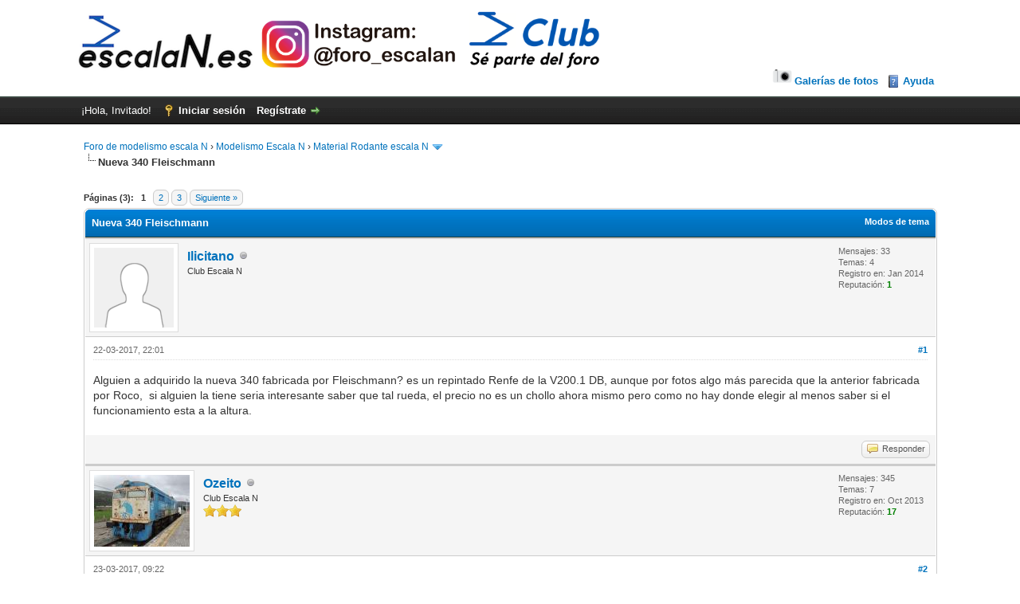

--- FILE ---
content_type: text/html; charset=UTF-8
request_url: https://www.escalan.es/showthread.php?tid=6758&pid=96118
body_size: 15623
content:
<!DOCTYPE html PUBLIC "-//W3C//DTD XHTML 1.0 Transitional//EN" "http://www.w3.org/TR/xhtml1/DTD/xhtml1-transitional.dtd"><!-- start: showthread -->
<html xml:lang="es" lang="es" xmlns="http://www.w3.org/1999/xhtml">
<head>
<title>Nueva 340 Fleischmann</title>
<!-- start: headerinclude -->
<!-- Global site tag (gtag.js) - Google Analytics -->
<script async src="https://www.googletagmanager.com/gtag/js?id=UA-7066909-22"></script>
<script>
  window.dataLayer = window.dataLayer || [];
  function gtag(){dataLayer.push(arguments);}
  gtag('js', new Date());

  gtag('config', 'UA-7066909-22');
</script>
<link rel="alternate" type="application/rss+xml" title="Últimos temas (RSS 2.0)" href="https://www.escalan.es/syndication.php" />
<link rel="alternate" type="application/atom+xml" title="Últimos temas (Atom 1.0)" href="https://www.escalan.es/syndication.php?type=atom1.0" />
<meta http-equiv="Content-Type" content="text/html; charset=UTF-8" />
<meta http-equiv="Content-Script-Type" content="text/javascript" />
<script type="text/javascript" src="https://www.escalan.es/jscripts/jquery.js?ver=1820"></script>
<script type="text/javascript" src="https://www.escalan.es/jscripts/jquery.plugins.min.js?ver=1820"></script>
<script type="text/javascript" src="https://www.escalan.es/jscripts/general.js?ver=1820"></script>

<link type="text/css" rel="stylesheet" href="https://www.escalan.es/cache/themes/theme4/global.css" />
<link type="text/css" rel="stylesheet" href="https://www.escalan.es/cache/themes/theme4/star_ratings.css" />
<link type="text/css" rel="stylesheet" href="https://www.escalan.es/cache/themes/theme4/showthread.css" />
<link type="text/css" rel="stylesheet" href="https://www.escalan.es/cache/themes/theme4/css3.css" />

<script type="text/javascript">
<!--
	lang.unknown_error = "Ha ocurrido un error desconocido.";

	lang.select2_match = "Hay un resultado disponible, presiona intro para selecionarlo.";
	lang.select2_matches = "Hay {1} resultados disponibles, usa las flechas arriba y abajo para navegar.";
	lang.select2_nomatches = "No se han encontrado coincidencias";
	lang.select2_inputtooshort_single = "Por favor, introduce uno o más caracteres";
	lang.select2_inputtooshort_plural = "Por favor, introduce {1} o más caracteres";
	lang.select2_inputtoolong_single = "Por favor, elimina un caracter";
	lang.select2_inputtoolong_plural = "Por favor, elimina {1} caracteres";
	lang.select2_selectiontoobig_single = "Solo puedes seleccionar un elemento";
	lang.select2_selectiontoobig_plural = "Solo puedes seleccionar {1} elementos";
	lang.select2_loadmore = "Cargando más resultados…";
	lang.select2_searching = "Buscando…";

	var templates = {
		modal: '<div class=\"modal\">\
	<div style=\"overflow-y: auto; max-height: 400px;\">\
		<table border=\"0\" cellspacing=\"0\" cellpadding=\"5\" class=\"tborder\">\
			<tr>\
				<td class=\"thead\" colspan=\"2\"><strong>__message__</strong></td>\
			</tr>\
			<tr>\
				<td colspan=\"2\" class=\"trow1\">\
				<div style=\"text-align: center\" class=\"modal_buttons\">__buttons__</div></td>\
			</tr>\
		</table>\
	</div>\
</div>',
		modal_button: '<input type=\"submit\" class=\"button\" value=\"__title__\"/>&nbsp;'
	};

	var cookieDomain = ".escalan.es";
	var cookiePath = "/";
	var cookiePrefix = "";
	var cookieSecureFlag = "0";
	var deleteevent_confirm = "¿Estás seguro de que quieres borrar este evento?";
	var removeattach_confirm = "¿Estás seguro de que quieres borrar los archivos adjuntos seleccionados de este mensaje?";
	var loading_text = 'Cargando<br />Por favor, espere..';
	var saving_changes = 'Guardando cambios..';
	var use_xmlhttprequest = "1";
	var my_post_key = "50bc005836a25f4abe653bfce6abf372";
	var rootpath = "https://www.escalan.es";
	var imagepath = "https://www.escalan.es/images";
  	var yes_confirm = "Sí";
	var no_confirm = "No";
	var MyBBEditor = null;
	var spinner_image = "https://www.escalan.es/images/spinner.gif";
	var spinner = "<img src='" + spinner_image +"' alt='' />";
	var modal_zindex = 9999;
// -->
</script>
<!-- end: headerinclude -->
<script type="text/javascript">
<!--
	var quickdelete_confirm = "¿Estás seguro de que quieres borrar este mensaje?";
	var quickrestore_confirm = "¿Estás seguro de que quieres restaurar este mensaje?";
	var allowEditReason = "1";
	lang.save_changes = "Guardar cambios";
	lang.cancel_edit = "Cancelar edición";
	lang.quick_edit_update_error = "Ha ocurrido un error al editar tu respuesta:";
	lang.quick_reply_post_error = "Ha ocurrido un error al enviar tu respuesta:";
	lang.quick_delete_error = "Ha ocurrido un error al eliminar tu respuesta:";
	lang.quick_delete_success = "El mensaje se ha eliminado correctamente.";
	lang.quick_delete_thread_success = "El tema se ha eliminado correctamente.";
	lang.quick_restore_error = "Ha ocurrido un error al restaurar tu respuesta:";
	lang.quick_restore_success = "El mensaje se ha restaurado correctamente.";
	lang.editreason = "Razón";
	lang.post_deleted_error = "No es posible realizar esta acción a un mensaje eliminado.";
	lang.softdelete_thread = "Borrar tema de forma suave";
	lang.restore_thread = "Restaurar tema";
// -->
</script>
<!-- jeditable (jquery) -->
<script type="text/javascript" src="https://www.escalan.es/jscripts/report.js?ver=1820"></script>
<script src="https://www.escalan.es/jscripts/jeditable/jeditable.min.js"></script>
<script type="text/javascript" src="https://www.escalan.es/jscripts/thread.js?ver=1820"></script>

        <!-- App Indexing for Google Search -->
        <link href="android-app://com.quoord.tapatalkpro.activity/tapatalk/www.escalan.es/?location=post&amp;tid=6758&amp;pid=96118&amp;page=1&amp;perpage=20&amp;channel=google-indexing" rel="alternate" />
        <link href="ios-app://307880732/tapatalk/www.escalan.es/?location=post&amp;tid=6758&amp;pid=96118&amp;page=1&amp;perpage=20&amp;channel=google-indexing" rel="alternate" />
        
        <meta property="al:android:package" content="com.quoord.tapatalkpro.activity" />
        <meta property="al:android:url" content="tapatalk://www.escalan.es/?location=post&amp;tid=6758&amp;pid=96118&amp;page=1&amp;perpage=20&amp;channel=facebook-indexing" />
        <meta property="al:android:app_name" content="Tapatalk" />
        <meta property="al:ios:url" content="tapatalk://www.escalan.es/?location=post&amp;tid=6758&amp;pid=96118&amp;page=1&amp;perpage=20&amp;channel=facebook-indexing" />
        <meta property="al:ios:app_store_id" content="307880732" />
        <meta property="al:ios:app_name" content="Tapatalk" />
        
        <!-- twitter app card start-->
        <!-- https://dev.twitter.com/docs/cards/types/app-card -->
        <meta name="twitter:card" content="summary" />
        <meta name="twitter:site" content="@tapatalk" />
        <meta name="twitter:title" content="" />
        <meta name="twitter:description" content="Foro de modelismo escala N" />
        
        <meta name="twitter:app:id:iphone" content="307880732" />
        <meta name="twitter:app:url:iphone" content="tapatalk://www.escalan.es/?location=post&amp;tid=6758&amp;pid=96118&amp;page=1&amp;perpage=20&amp;channel=twitter-indexing" />
        <meta name="twitter:app:id:ipad" content="307880732" />
        <meta name="twitter:app:url:ipad" content="tapatalk://www.escalan.es/?location=post&amp;tid=6758&amp;pid=96118&amp;page=1&amp;perpage=20&amp;channel=twitter-indexing" />
        <meta name="twitter:app:id:googleplay" content="com.quoord.tapatalkpro.activity" />
        <meta name="twitter:app:url:googleplay" content="tapatalk://www.escalan.es/?location=post&amp;tid=6758&amp;pid=96118&amp;page=1&amp;perpage=20&amp;channel=twitter-indexing" />
        <!-- twitter app card -->
        
</head>
<body>

    <!-- Tapatalk smart banner body start --> 
<script type="text/javascript">
    if(typeof(app_ios_id) != "undefined") {
        tapatalkDetect();
    }
    </script>

    <!-- Tapatalk smart banner body end --> 
	<!-- start: header -->
<div id="container">
		<a name="top" id="top"></a>
		<div id="header">
			<div id="logo">
				<div class="wrapper">
					<a href="https://www.escalan.es/index.php"><img src="https://www.escalan.es/images/logo.png" alt="Foro de modelismo escala N" title="Foro de modelismo escala N" /></a>
					<!-- Perso para instagram -->
					<a href="https://www.instagram.com/foro_escalan"><img src="perso/instagram.png" width="250px" alt="Escala N" /></a>
					<!-- /Perso -->
                                        <!-- Perso para club -->
					<a href="http://www.escalan.es/club"><img src="perso/logoclub.png" height="80px" alt="Club Escala N" /></a>
					<!-- /Perso -->
					<ul class="menu top_links">
						<!-- Perso para fotos -->
						<a href="http://www.escalan.es/ezgallery.php"><img style="margin:0px;padding:0px;" border="0" width="30px" src="perso/fotos.png" />Galerías de fotos</a>
						<!-- /perso -->
						
						
						
						
						<li><a href="https://www.escalan.es/misc.php?action=help" class="help">Ayuda</a></li>
					</ul>
				</div>
			</div>
			<div id="panel">
				<div class="upper">
					<div class="wrapper">
						
						<!-- start: header_welcomeblock_guest -->
						<!-- Continuation of div(class="upper") as opened in the header template -->
						<span class="welcome">¡Hola, Invitado! <a href="https://www.escalan.es/member.php?action=login" onclick="$('#quick_login').modal({ fadeDuration: 250, keepelement: true, zIndex: (typeof modal_zindex !== 'undefined' ? modal_zindex : 9999) }); return false;" class="login">Iniciar sesión</a> <a href="https://www.escalan.es/member.php?action=register" class="register">Regístrate</a></span>
					</div>
				</div>
				<div class="modal" id="quick_login" style="display: none;">
					<form method="post" action="https://www.escalan.es/member.php">
						<input name="action" type="hidden" value="do_login" />
						<input name="url" type="hidden" value="" />
						<input name="quick_login" type="hidden" value="1" />
						<input name="my_post_key" type="hidden" value="50bc005836a25f4abe653bfce6abf372" />
						<table width="100%" cellspacing="0" cellpadding="5" border="0" class="tborder">
							<tr>
								<td class="thead" colspan="2"><strong>Iniciar sesión</strong></td>
							</tr>
							<!-- start: header_welcomeblock_guest_login_modal -->
<tr>
	<td class="trow1" width="25%"><strong>Nombre de usuario:</strong></td>
	<td class="trow1"><input name="quick_username" id="quick_login_username" type="text" value="" class="textbox initial_focus" /></td>
</tr>
<tr>
	<td class="trow2"><strong>Contraseña:</strong></td>
	<td class="trow2">
		<input name="quick_password" id="quick_login_password" type="password" value="" class="textbox" /> <a href="https://www.escalan.es/member.php?action=lostpw" class="lost_password">¿Perdiste tu contraseña?</a>
	</td>
</tr>
<tr>
	<td class="trow1">&nbsp;</td>
	<td class="trow1 remember_me">
		<input name="quick_remember" id="quick_login_remember" type="checkbox" value="yes" class="checkbox" checked="checked" />
		<label for="quick_login_remember">Recordarme</label>
	</td>
</tr>
<tr>
	<td class="trow2" colspan="2">
		<div align="center"><input name="submit" type="submit" class="button" value="Iniciar sesión" /></div>
	</td>
</tr>
<!-- end: header_welcomeblock_guest_login_modal -->
						</table>
					</form>
				</div>
				<script type="text/javascript">
					$("#quick_login input[name='url']").val($(location).attr('href'));
				</script>
<!-- end: header_welcomeblock_guest -->
					<!-- </div> in header_welcomeblock_member and header_welcomeblock_guest -->
				<!-- </div> in header_welcomeblock_member and header_welcomeblock_guest -->
			</div>
		</div>
		<div id="content">
			<div class="wrapper">
				
				
				
				
				
				
				
				<!-- start: nav -->

<div class="navigation">
<!-- start: nav_bit -->
<a href="https://www.escalan.es/index.php">Foro de modelismo escala N</a><!-- start: nav_sep -->
&rsaquo;
<!-- end: nav_sep -->
<!-- end: nav_bit --><!-- start: nav_bit -->
<a href="forum-3.html">Modelismo Escala N</a><!-- start: nav_sep -->
&rsaquo;
<!-- end: nav_sep -->
<!-- end: nav_bit --><!-- start: nav_bit -->
<a href="forum-6-page-3.html">Material Rodante escala N</a><!-- start: nav_dropdown -->
 <img src="https://www.escalan.es/images/arrow_down.png" alt="v" title="" class="pagination_breadcrumb_link" id="breadcrumb_multipage" /><!-- start: multipage_breadcrumb -->
<div id="breadcrumb_multipage_popup" class="pagination pagination_breadcrumb" style="display: none;">
<!-- start: multipage_prevpage -->
<a href="forum-6-page-2.html" class="pagination_previous">&laquo; Anterior</a>
<!-- end: multipage_prevpage --><!-- start: multipage_page -->
<a href="forum-6.html" class="pagination_page">1</a>
<!-- end: multipage_page --><!-- start: multipage_page -->
<a href="forum-6-page-2.html" class="pagination_page">2</a>
<!-- end: multipage_page --><!-- start: multipage_page_link_current -->
 <a href="forum-6-page-3.html" class="pagination_current">3</a>
<!-- end: multipage_page_link_current --><!-- start: multipage_page -->
<a href="forum-6-page-4.html" class="pagination_page">4</a>
<!-- end: multipage_page --><!-- start: multipage_page -->
<a href="forum-6-page-5.html" class="pagination_page">5</a>
<!-- end: multipage_page --><!-- start: multipage_end -->
...  <a href="forum-6-page-19.html" class="pagination_last">19</a>
<!-- end: multipage_end --><!-- start: multipage_nextpage -->
<a href="forum-6-page-4.html" class="pagination_next">Siguiente &raquo;</a>
<!-- end: multipage_nextpage -->
</div>
<script type="text/javascript">
// <!--
	if(use_xmlhttprequest == "1")
	{
		$("#breadcrumb_multipage").popupMenu();
	}
// -->
</script>
<!-- end: multipage_breadcrumb -->
<!-- end: nav_dropdown -->
<!-- end: nav_bit --><!-- start: nav_sep_active -->
<br /><img src="https://www.escalan.es/images/nav_bit.png" alt="" />
<!-- end: nav_sep_active --><!-- start: nav_bit_active -->
<span class="active">Nueva 340 Fleischmann</span>
<!-- end: nav_bit_active -->
</div>
<!-- end: nav -->
				<br />
<!-- end: header -->
	
	
	<div class="float_left">
		<!-- start: multipage -->
<div class="pagination">
<span class="pages">Páginas (3):</span>
<!-- start: multipage_page_current -->
 <span class="pagination_current">1</span>
<!-- end: multipage_page_current --><!-- start: multipage_page -->
<a href="thread-6758-page-2.html" class="pagination_page">2</a>
<!-- end: multipage_page --><!-- start: multipage_page -->
<a href="thread-6758-page-3.html" class="pagination_page">3</a>
<!-- end: multipage_page --><!-- start: multipage_nextpage -->
<a href="thread-6758-page-2.html" class="pagination_next">Siguiente &raquo;</a>
<!-- end: multipage_nextpage -->
</div>
<!-- end: multipage -->
	</div>
	<div class="float_right">
		
	</div>
	
	<table border="0" cellspacing="0" cellpadding="5" class="tborder tfixed clear">
		<tr>
			<td class="thead">
				<div class="float_right">
					<span class="smalltext"><strong><a href="javascript:void(0)" id="thread_modes">Modos de tema</a></strong></span>
				</div>
				<div>
					<strong>Nueva 340 Fleischmann</strong>
				</div>
			</td>
		</tr>
<tr><td id="posts_container">
	<div id="posts">
		<!-- start: postbit -->

<a name="pid96086" id="pid96086"></a>
<div class="post " style="" id="post_96086">
<div class="post_author">
	<!-- start: postbit_avatar -->
<div class="author_avatar"><a href="user-605.html"><img src="https://www.escalan.es/images/default_avatar.png" alt="" width="100" height="100" /></a></div>
<!-- end: postbit_avatar -->
	<div class="author_information">
			<strong><span class="largetext"><a href="https://www.escalan.es/user-605.html">Ilicitano</a></span></strong> <!-- start: postbit_offline -->
<img src="https://www.escalan.es/images/buddy_offline.png" title="Sin conexión" alt="Sin conexión" class="buddy_status" />
<!-- end: postbit_offline --><br />
			<span class="smalltext">
				Club Escala N<br />
				
				
			</span>
	</div>
	<div class="author_statistics">
		<!-- start: postbit_author_user -->

	Mensajes: 33<br />
	Temas: 4<br />
	Registro en: Jan 2014
	<!-- start: postbit_reputation -->
<br />Reputación: <!-- start: postbit_reputation_formatted_link -->
<a href="reputation.php?uid=605"><strong class="reputation_positive">1</strong></a>
<!-- end: postbit_reputation_formatted_link -->
<!-- end: postbit_reputation -->
<!-- end: postbit_author_user -->
	</div>
</div>
<div class="post_content">
	<div class="post_head">
		<!-- start: postbit_posturl -->
<div class="float_right" style="vertical-align: top">
<strong><a href="thread-6758-post-96086.html#pid96086" title="Nueva 340 Fleischmann">#1</a></strong>

</div>
<!-- end: postbit_posturl -->
		
		<span class="post_date">22-03-2017, 22:01 <span class="post_edit" id="edited_by_96086"></span></span>
		
	</div>
	<div class="post_body scaleimages" id="pid_96086">
		Alguien a adquirido la nueva 340 fabricada por Fleischmann? es un repintado Renfe de la V200.1 DB, aunque por fotos algo más parecida que la anterior fabricada por Roco,  si alguien la tiene seria interesante saber que tal rueda, el precio no es un chollo ahora mismo pero como no hay donde elegir al menos saber si el funcionamiento esta a la altura.
	</div>
	
	
	<div class="post_meta" id="post_meta_96086">
		
		<div class="float_right">
			
		</div>
	</div>
	
</div>
<div class="post_controls">
	<div class="postbit_buttons author_buttons float_left">
		
	</div>
	<div class="postbit_buttons post_management_buttons float_right">
		<!-- start: postbit_quote -->
<a href="newreply.php?tid=6758&amp;replyto=96086" title="Cita este mensaje en tu respuesta" class="postbit_quote postbit_mirage"><span>Responder</span></a>
<!-- end: postbit_quote -->
	</div>
</div>
</div>
<!-- end: postbit --><!-- start: postbit -->

<a name="pid96115" id="pid96115"></a>
<div class="post " style="" id="post_96115">
<div class="post_author">
	<!-- start: postbit_avatar -->
<div class="author_avatar"><a href="user-288.html"><img src="https://www.escalan.es/uploads/avatars/avatar_288.jpg?dateline=1476631640" alt="" width="120" height="90" /></a></div>
<!-- end: postbit_avatar -->
	<div class="author_information">
			<strong><span class="largetext"><a href="https://www.escalan.es/user-288.html">Ozeito</a></span></strong> <!-- start: postbit_offline -->
<img src="https://www.escalan.es/images/buddy_offline.png" title="Sin conexión" alt="Sin conexión" class="buddy_status" />
<!-- end: postbit_offline --><br />
			<span class="smalltext">
				Club Escala N<br />
				<img src="https://www.escalan.es/images/star.gif" border="0" alt="*" /><img src="https://www.escalan.es/images/star.gif" border="0" alt="*" /><img src="https://www.escalan.es/images/star.gif" border="0" alt="*" /><br />
				
			</span>
	</div>
	<div class="author_statistics">
		<!-- start: postbit_author_user -->

	Mensajes: 345<br />
	Temas: 7<br />
	Registro en: Oct 2013
	<!-- start: postbit_reputation -->
<br />Reputación: <!-- start: postbit_reputation_formatted_link -->
<a href="reputation.php?uid=288"><strong class="reputation_positive">17</strong></a>
<!-- end: postbit_reputation_formatted_link -->
<!-- end: postbit_reputation -->
<!-- end: postbit_author_user -->
	</div>
</div>
<div class="post_content">
	<div class="post_head">
		<!-- start: postbit_posturl -->
<div class="float_right" style="vertical-align: top">
<strong><a href="thread-6758-post-96115.html#pid96115" title="RE: Nueva 340 Fleischmann">#2</a></strong>

</div>
<!-- end: postbit_posturl -->
		
		<span class="post_date">23-03-2017, 09:22 <span class="post_edit" id="edited_by_96115"></span></span>
		
	</div>
	<div class="post_body scaleimages" id="pid_96115">
		Aparte del aspecto exterior, que nada tiene que ver por cierto con la foto que han puesto de la 4000 del museo, otra "novedad" es que tiene luces LED y conector NEM651 lo que permite digitalizarla con cualquier decoder de 6 pines, e incluso hay versión digital y con sonido.<br />
<br />
Sigue siendo un repintado que es menos "escandaloso" que el anterior de Roco, pero no es la 4000 de Renfe para empezar por la longitud, aparte del tema de las "ventanas" que no coinciden, si bien estas "cantan" menos porque por lo menos no lleva las dos grandes que tiene la V200.<br />
<br />
Yo no la voy a comprar porque para un renfrito ya tengo el de Roco, y con los ejes cambiados porque tuvo piñonitis, aparte tengo en proyecto colocarle una carcasa de las de la colección del Prado que si bien sigue siendo corta, al menos las "ventanas" se parecen mas a la real aunque son pintadas. Y si puedo la digitalizo con un decoder de cables, y le pongo leds en lugar de las bombillas que lleva.
	</div>
	
	<!-- start: postbit_signature -->
<div class="signature scaleimages">
Tanta paz te lleves como descanso dejes.
</div>
<!-- end: postbit_signature -->
	<div class="post_meta" id="post_meta_96115">
		
		<div class="float_right">
			
		</div>
	</div>
	
</div>
<div class="post_controls">
	<div class="postbit_buttons author_buttons float_left">
		
	</div>
	<div class="postbit_buttons post_management_buttons float_right">
		<!-- start: postbit_quote -->
<a href="newreply.php?tid=6758&amp;replyto=96115" title="Cita este mensaje en tu respuesta" class="postbit_quote postbit_mirage"><span>Responder</span></a>
<!-- end: postbit_quote -->
	</div>
</div>
</div>
<!-- end: postbit --><!-- start: postbit -->

<a name="pid96118" id="pid96118"></a>
<div class="post " style="" id="post_96118">
<div class="post_author">
	<!-- start: postbit_avatar -->
<div class="author_avatar"><a href="user-2284.html"><img src="https://www.escalan.es/images/default_avatar.png" alt="" width="100" height="100" /></a></div>
<!-- end: postbit_avatar -->
	<div class="author_information">
			<strong><span class="largetext"><a href="https://www.escalan.es/user-2284.html">wefer</a></span></strong> <!-- start: postbit_offline -->
<img src="https://www.escalan.es/images/buddy_offline.png" title="Sin conexión" alt="Sin conexión" class="buddy_status" />
<!-- end: postbit_offline --><br />
			<span class="smalltext">
				En cochera<br />
				
				
			</span>
	</div>
	<div class="author_statistics">
		<!-- start: postbit_author_user -->

	Mensajes: 0<br />
	Temas: 0<br />
	Registro en: Jul 2016
	
<!-- end: postbit_author_user -->
	</div>
</div>
<div class="post_content">
	<div class="post_head">
		<!-- start: postbit_posturl -->
<div class="float_right" style="vertical-align: top">
<strong><a href="thread-6758-post-96118.html#pid96118" title="RE: Nueva 340 Fleischmann">#3</a></strong>

</div>
<!-- end: postbit_posturl -->
		
		<span class="post_date">23-03-2017, 09:48 <span class="post_edit" id="edited_by_96118"><!-- start: postbit_editedby -->
<span class="edited_post">(Última modificación: 23-03-2017, 10:01 por <a href="https://www.escalan.es/user-2284.html">wefer</a>.)</span>
<!-- end: postbit_editedby --></span></span>
		
	</div>
	<div class="post_body scaleimages" id="pid_96118">
		Yo tampoco la he comprado ni la voy a comprar al precio que la ofrecen, totalmente excesivo teniendo en cuenta que se parece a la 340 real lo que un huevo a una castaña. Teniendo en cuenta que tampoco hay mejores alternativas a este modelo esperaré a que lleguen las rebajas y si aparece sensiblemente por debajo de 100€ me plantearé su compra un poco a regañadientes. Si no, utilizaré el dinero para comprar otra locomotora (no necesariamente Renfe) que me guste y que sea real, como por ejemplo y sin ir más lejos la propia v200 de la DB en color rojo/gris. Lo que tengo claro es que no compraré cualquier bazofia que saque alguien simplemente por estar pintada de colores Renfe.<br />
<br />
Personalmente creo que Fleischmann ha puesto muy poco interés en esta reproducción y en general en todo lo que respecta al mercado español. De hecho su otro modelo español es la 307, otro renfrito a partir de un modelo SNCF pero con un poco más de parecido con el modelo real Renfe y que a diferencia de la 340 puede conseguirse por debajo de los 90€... aunque sin versión digital posible en pleno 2017. Todo hecho con muy poco interés.<br />
<br />
En la supuesta 340, si el tema de las ventanas, techo, etc, ya es bastante penoso, lo que a mi me disgusta más de esta "340" es el morro y sus focos rojos que le dan una personalidad totalmente distinta a la que tenía la 340 de Renfe. Señores de Fleischmann, ya ni siquiera pedimos que hagan un molde nuevo para los aficionados españoles, pero ¿tanto costaba pintar los faros rojos de verde (como sí hizo Roco con un resultado aceptable) y mejorar un poco el lateral?<br />
<br />
La verdad es que tengo muchas ganas de tener la 340 pero este modelo de Fleischmann, viendo el resultado final, ha sido una decepción absoluta. Eso sí, seguro que como buena alemana rodará de maravilla.
	</div>
	
	
	<div class="post_meta" id="post_meta_96118">
		
		<div class="float_right">
			
		</div>
	</div>
	
</div>
<div class="post_controls">
	<div class="postbit_buttons author_buttons float_left">
		
	</div>
	<div class="postbit_buttons post_management_buttons float_right">
		<!-- start: postbit_quote -->
<a href="newreply.php?tid=6758&amp;replyto=96118" title="Cita este mensaje en tu respuesta" class="postbit_quote postbit_mirage"><span>Responder</span></a>
<!-- end: postbit_quote -->
	</div>
</div>
</div>
<!-- end: postbit --><!-- start: postbit -->

<a name="pid96132" id="pid96132"></a>
<div class="post " style="" id="post_96132">
<div class="post_author">
	<!-- start: postbit_avatar -->
<div class="author_avatar"><a href="user-1644.html"><img src="https://www.escalan.es/uploads/avatars/avatar_1644.jpg?dateline=1668104462" alt="" width="120" height="90" /></a></div>
<!-- end: postbit_avatar -->
	<div class="author_information">
			<strong><span class="largetext"><a href="https://www.escalan.es/user-1644.html">Juan José Sánchez Sánchez</a></span></strong> <!-- start: postbit_offline -->
<img src="https://www.escalan.es/images/buddy_offline.png" title="Sin conexión" alt="Sin conexión" class="buddy_status" />
<!-- end: postbit_offline --><br />
			<span class="smalltext">
				Club Escala N<br />
				<img src="https://www.escalan.es/images/star.gif" border="0" alt="*" /><img src="https://www.escalan.es/images/star.gif" border="0" alt="*" /><img src="https://www.escalan.es/images/star.gif" border="0" alt="*" /><img src="https://www.escalan.es/images/star.gif" border="0" alt="*" /><img src="https://www.escalan.es/images/star.gif" border="0" alt="*" /><br />
				
			</span>
	</div>
	<div class="author_statistics">
		<!-- start: postbit_author_user -->

	Mensajes: 1,016<br />
	Temas: 32<br />
	Registro en: Jul 2015
	<!-- start: postbit_reputation -->
<br />Reputación: <!-- start: postbit_reputation_formatted_link -->
<a href="reputation.php?uid=1644"><strong class="reputation_neutral">0</strong></a>
<!-- end: postbit_reputation_formatted_link -->
<!-- end: postbit_reputation -->
<!-- end: postbit_author_user -->
	</div>
</div>
<div class="post_content">
	<div class="post_head">
		<!-- start: postbit_posturl -->
<div class="float_right" style="vertical-align: top">
<strong><a href="thread-6758-post-96132.html#pid96132" title="RE: Nueva 340 Fleischmann">#4</a></strong>

</div>
<!-- end: postbit_posturl -->
		
		<span class="post_date">23-03-2017, 13:33 <span class="post_edit" id="edited_by_96132"></span></span>
		
	</div>
	<div class="post_body scaleimages" id="pid_96132">
		Recomiendo leer este articulo: kilometro160.com/2016/05/04/renfe-4000-340-escala-n-exacta-1160/<br />
Una cosa es un refrito; y otra cosa es un repinto; y otra cosa es un refrichmann  <img src="https://www.escalan.es/images/smilies/biggrin.gif" alt="Gran sonrisa" title="Gran sonrisa" class="smilie smilie_4" />  <img src="https://www.escalan.es/images/smilies/biggrin.gif" alt="Gran sonrisa" title="Gran sonrisa" class="smilie smilie_4" />  <img src="https://www.escalan.es/images/smilies/biggrin.gif" alt="Gran sonrisa" title="Gran sonrisa" class="smilie smilie_4" /> <br />
Como dicen por ahí cada uno que compre lo que quiera, pero se podrá opinar, o no, no se.<br />
Quizás la compre y luego la repinte con los colores de la DB  <img src="https://www.escalan.es/images/smilies/smile.gif" alt="Sonrisa" title="Sonrisa" class="smilie smilie_1" />  <img src="https://www.escalan.es/images/smilies/smile.gif" alt="Sonrisa" title="Sonrisa" class="smilie smilie_1" />  <img src="https://www.escalan.es/images/smilies/smile.gif" alt="Sonrisa" title="Sonrisa" class="smilie smilie_1" />  <img src="https://www.escalan.es/images/smilies/wink.gif" alt="Guiño" title="Guiño" class="smilie smilie_2" /> <br />
Salud
	</div>
	
	<!-- start: postbit_signature -->
<div class="signature scaleimages">
JJSS
</div>
<!-- end: postbit_signature -->
	<div class="post_meta" id="post_meta_96132">
		
		<div class="float_right">
			
		</div>
	</div>
	
</div>
<div class="post_controls">
	<div class="postbit_buttons author_buttons float_left">
		
	</div>
	<div class="postbit_buttons post_management_buttons float_right">
		<!-- start: postbit_quote -->
<a href="newreply.php?tid=6758&amp;replyto=96132" title="Cita este mensaje en tu respuesta" class="postbit_quote postbit_mirage"><span>Responder</span></a>
<!-- end: postbit_quote -->
	</div>
</div>
</div>
<!-- end: postbit --><!-- start: postbit -->

<a name="pid96138" id="pid96138"></a>
<div class="post " style="" id="post_96138">
<div class="post_author">
	<!-- start: postbit_avatar -->
<div class="author_avatar"><a href="user-2217.html"><img src="https://www.escalan.es/uploads/avatars/avatar_2217.jpg?dateline=1463649492" alt="" width="120" height="68" /></a></div>
<!-- end: postbit_avatar -->
	<div class="author_information">
			<strong><span class="largetext"><a href="https://www.escalan.es/user-2217.html">artinu</a></span></strong> <!-- start: postbit_offline -->
<img src="https://www.escalan.es/images/buddy_offline.png" title="Sin conexión" alt="Sin conexión" class="buddy_status" />
<!-- end: postbit_offline --><br />
			<span class="smalltext">
				Larga distancia<br />
				<img src="https://www.escalan.es/images/star.gif" border="0" alt="*" /><img src="https://www.escalan.es/images/star.gif" border="0" alt="*" /><img src="https://www.escalan.es/images/star.gif" border="0" alt="*" /><img src="https://www.escalan.es/images/star.gif" border="0" alt="*" /><img src="https://www.escalan.es/images/star.gif" border="0" alt="*" /><br />
				
			</span>
	</div>
	<div class="author_statistics">
		<!-- start: postbit_author_user -->

	Mensajes: 1,569<br />
	Temas: 34<br />
	Registro en: May 2016
	<!-- start: postbit_reputation -->
<br />Reputación: <!-- start: postbit_reputation_formatted_link -->
<a href="reputation.php?uid=2217"><strong class="reputation_positive">32</strong></a>
<!-- end: postbit_reputation_formatted_link -->
<!-- end: postbit_reputation -->
<!-- end: postbit_author_user -->
	</div>
</div>
<div class="post_content">
	<div class="post_head">
		<!-- start: postbit_posturl -->
<div class="float_right" style="vertical-align: top">
<strong><a href="thread-6758-post-96138.html#pid96138" title="RE: Nueva 340 Fleischmann">#5</a></strong>

</div>
<!-- end: postbit_posturl -->
		
		<span class="post_date">23-03-2017, 13:49 <span class="post_edit" id="edited_by_96138"></span></span>
		
	</div>
	<div class="post_body scaleimages" id="pid_96138">
		Creo que de todos los materiales que ha hecho fleischmann para nuestra peninsula, solo se salva la 250 y algunos canguros... el resto fritanga en aceite de varios días... Una pena.
	</div>
	
	
	<div class="post_meta" id="post_meta_96138">
		
		<div class="float_right">
			
		</div>
	</div>
	
</div>
<div class="post_controls">
	<div class="postbit_buttons author_buttons float_left">
		
	</div>
	<div class="postbit_buttons post_management_buttons float_right">
		<!-- start: postbit_quote -->
<a href="newreply.php?tid=6758&amp;replyto=96138" title="Cita este mensaje en tu respuesta" class="postbit_quote postbit_mirage"><span>Responder</span></a>
<!-- end: postbit_quote -->
	</div>
</div>
</div>
<!-- end: postbit --><!-- start: postbit -->

<a name="pid96141" id="pid96141"></a>
<div class="post " style="" id="post_96141">
<div class="post_author">
	<!-- start: postbit_avatar -->
<div class="author_avatar"><a href="user-1644.html"><img src="https://www.escalan.es/uploads/avatars/avatar_1644.jpg?dateline=1668104462" alt="" width="120" height="90" /></a></div>
<!-- end: postbit_avatar -->
	<div class="author_information">
			<strong><span class="largetext"><a href="https://www.escalan.es/user-1644.html">Juan José Sánchez Sánchez</a></span></strong> <!-- start: postbit_offline -->
<img src="https://www.escalan.es/images/buddy_offline.png" title="Sin conexión" alt="Sin conexión" class="buddy_status" />
<!-- end: postbit_offline --><br />
			<span class="smalltext">
				Club Escala N<br />
				<img src="https://www.escalan.es/images/star.gif" border="0" alt="*" /><img src="https://www.escalan.es/images/star.gif" border="0" alt="*" /><img src="https://www.escalan.es/images/star.gif" border="0" alt="*" /><img src="https://www.escalan.es/images/star.gif" border="0" alt="*" /><img src="https://www.escalan.es/images/star.gif" border="0" alt="*" /><br />
				
			</span>
	</div>
	<div class="author_statistics">
		<!-- start: postbit_author_user -->

	Mensajes: 1,016<br />
	Temas: 32<br />
	Registro en: Jul 2015
	<!-- start: postbit_reputation -->
<br />Reputación: <!-- start: postbit_reputation_formatted_link -->
<a href="reputation.php?uid=1644"><strong class="reputation_neutral">0</strong></a>
<!-- end: postbit_reputation_formatted_link -->
<!-- end: postbit_reputation -->
<!-- end: postbit_author_user -->
	</div>
</div>
<div class="post_content">
	<div class="post_head">
		<!-- start: postbit_posturl -->
<div class="float_right" style="vertical-align: top">
<strong><a href="thread-6758-post-96141.html#pid96141" title="RE: Nueva 340 Fleischmann">#6</a></strong>

</div>
<!-- end: postbit_posturl -->
		
		<span class="post_date">23-03-2017, 13:57 <span class="post_edit" id="edited_by_96141"></span></span>
		
	</div>
	<div class="post_body scaleimages" id="pid_96141">
		El problema no es ese, es que se venden,con lo cual para que se van a molestar y si alguien tiene la iniciativa de hacer bien las cosas se lo piensa, porque a lo mejor no gusta.<br />
Por lo tanto somos lo que comemos. <img src="https://www.escalan.es/images/smilies/smile.gif" alt="Sonrisa" title="Sonrisa" class="smilie smilie_1" />  <img src="https://www.escalan.es/images/smilies/smile.gif" alt="Sonrisa" title="Sonrisa" class="smilie smilie_1" /> <br />
Saludos
	</div>
	
	<!-- start: postbit_signature -->
<div class="signature scaleimages">
JJSS
</div>
<!-- end: postbit_signature -->
	<div class="post_meta" id="post_meta_96141">
		
		<div class="float_right">
			
		</div>
	</div>
	
</div>
<div class="post_controls">
	<div class="postbit_buttons author_buttons float_left">
		
	</div>
	<div class="postbit_buttons post_management_buttons float_right">
		<!-- start: postbit_quote -->
<a href="newreply.php?tid=6758&amp;replyto=96141" title="Cita este mensaje en tu respuesta" class="postbit_quote postbit_mirage"><span>Responder</span></a>
<!-- end: postbit_quote -->
	</div>
</div>
</div>
<!-- end: postbit --><!-- start: postbit -->

<a name="pid96149" id="pid96149"></a>
<div class="post " style="" id="post_96149">
<div class="post_author">
	<!-- start: postbit_avatar -->
<div class="author_avatar"><a href="user-616.html"><img src="https://www.escalan.es/uploads/avatars/avatar_616.jpg?dateline=1391040708" alt="" width="120" height="84" /></a></div>
<!-- end: postbit_avatar -->
	<div class="author_information">
			<strong><span class="largetext"><a href="https://www.escalan.es/user-616.html"><span style="color: #E4CA00;"><strong>jmma33</strong></span></a></span></strong> <!-- start: postbit_offline -->
<img src="https://www.escalan.es/images/buddy_offline.png" title="Sin conexión" alt="Sin conexión" class="buddy_status" />
<!-- end: postbit_offline --><br />
			<span class="smalltext">
				Alma Mater<br />
				<img src="images/star.png" border="0" alt="*" /><img src="images/star.png" border="0" alt="*" /><img src="images/star.png" border="0" alt="*" /><img src="images/star.png" border="0" alt="*" /><img src="images/star.png" border="0" alt="*" /><img src="images/star.png" border="0" alt="*" /><img src="images/star.png" border="0" alt="*" /><img src="images/star.png" border="0" alt="*" /><img src="images/star.png" border="0" alt="*" /><img src="images/star.png" border="0" alt="*" /><br />
				
			</span>
	</div>
	<div class="author_statistics">
		<!-- start: postbit_author_user -->

	Mensajes: 968<br />
	Temas: 213<br />
	Registro en: Jan 2014
	
<!-- end: postbit_author_user -->
	</div>
</div>
<div class="post_content">
	<div class="post_head">
		<!-- start: postbit_posturl -->
<div class="float_right" style="vertical-align: top">
<strong><a href="thread-6758-post-96149.html#pid96149" title="RE: Nueva 340 Fleischmann">#7</a></strong>

</div>
<!-- end: postbit_posturl -->
		
		<span class="post_date">23-03-2017, 16:47 <span class="post_edit" id="edited_by_96149"></span></span>
		
	</div>
	<div class="post_body scaleimages" id="pid_96149">
		<blockquote class="mycode_quote"><cite><span> (22-03-2017, 22:01)</span>Ilicitano escribió:  <a href="https://www.escalan.es/post-96086.html#pid96086" class="quick_jump"></a></cite>Alguien a adquirido la nueva 340 fabricada por Fleischmann? es un repintado Renfe de la V200.1 DB, aunque por fotos algo más parecida que la anterior fabricada por Roco,  si alguien la tiene seria interesante saber que tal rueda, el precio no es un chollo ahora mismo pero como no hay donde elegir al menos saber si el funcionamiento esta a la altura.</blockquote><br />
De hecho no es un repintado de la V200 si no de la V221. Entre ambas hay diferencias notables como podéis apreciar en la foto adjunta. Es evidente que  ninguna de las dos es conforme a nuestra 4000, pero.. es lo que hay. Nadie está obligado a comprarla, pero al menos esta de Fleischmann tiene menos diferencias con la de Roco y no está encogida como la de Del Prado. <br />
<br />
Yo si que pienso comprarla. El precio lo encuentro de lo más normal para una Fleischmann. Y cuando la ponga en la maqueta estoy seguro que no tendré delante de mis ojos las <span style="font-style: italic;" class="mycode_i">gafas-filtro</span> con la foto de la real.<br />
<br />
Allá cada cual. Somos muy libres de decidir si sí o si no.
	</div>
	<!-- start: postbit_attachments -->
<br />
<br />
<fieldset>
<legend><strong>Archivos adjuntos</strong></legend>
<!-- start: postbit_attachments_thumbnails -->
<span class="smalltext"><strong>Miniatura(s)</strong></span><br />
<!-- start: postbit_attachments_thumbnails_thumbnail -->
<a href="attachment.php?aid=29049" target="_blank"><img src="attachment.php?thumbnail=29049" class="attachment" alt="" title="Nombre del fichero: V200-V221 vs RENFE4000.jpg&#13;Tamaño: 282.56 KB&#13;23-03-2017, 16:46" /></a>&nbsp;&nbsp;&nbsp;
<!-- end: postbit_attachments_thumbnails_thumbnail -->
<br />
<!-- end: postbit_attachments_thumbnails -->


</fieldset>
<!-- end: postbit_attachments -->
	
	<div class="post_meta" id="post_meta_96149">
		
		<div class="float_right">
			
		</div>
	</div>
	
</div>
<div class="post_controls">
	<div class="postbit_buttons author_buttons float_left">
		
	</div>
	<div class="postbit_buttons post_management_buttons float_right">
		<!-- start: postbit_quote -->
<a href="newreply.php?tid=6758&amp;replyto=96149" title="Cita este mensaje en tu respuesta" class="postbit_quote postbit_mirage"><span>Responder</span></a>
<!-- end: postbit_quote -->
	</div>
</div>
</div>
<!-- end: postbit --><!-- start: postbit -->

<a name="pid96155" id="pid96155"></a>
<div class="post " style="" id="post_96155">
<div class="post_author">
	<!-- start: postbit_avatar -->
<div class="author_avatar"><a href="user-1816.html"><img src="https://www.escalan.es/images/default_avatar.png" alt="" width="100" height="100" /></a></div>
<!-- end: postbit_avatar -->
	<div class="author_information">
			<strong><span class="largetext"><a href="https://www.escalan.es/user-1816.html">portichol</a></span></strong> <!-- start: postbit_offline -->
<img src="https://www.escalan.es/images/buddy_offline.png" title="Sin conexión" alt="Sin conexión" class="buddy_status" />
<!-- end: postbit_offline --><br />
			<span class="smalltext">
				Regional<br />
				<img src="https://www.escalan.es/images/star.gif" border="0" alt="*" /><img src="https://www.escalan.es/images/star.gif" border="0" alt="*" /><img src="https://www.escalan.es/images/star.gif" border="0" alt="*" /><br />
				
			</span>
	</div>
	<div class="author_statistics">
		<!-- start: postbit_author_user -->

	Mensajes: 299<br />
	Temas: 4<br />
	Registro en: Nov 2015
	<!-- start: postbit_reputation -->
<br />Reputación: <!-- start: postbit_reputation_formatted_link -->
<a href="reputation.php?uid=1816"><strong class="reputation_positive">1</strong></a>
<!-- end: postbit_reputation_formatted_link -->
<!-- end: postbit_reputation -->
<!-- end: postbit_author_user -->
	</div>
</div>
<div class="post_content">
	<div class="post_head">
		<!-- start: postbit_posturl -->
<div class="float_right" style="vertical-align: top">
<strong><a href="thread-6758-post-96155.html#pid96155" title="RE: Nueva 340 Fleischmann">#8</a></strong>

</div>
<!-- end: postbit_posturl -->
		
		<span class="post_date">23-03-2017, 19:07 <span class="post_edit" id="edited_by_96155"></span></span>
		
	</div>
	<div class="post_body scaleimages" id="pid_96155">
		¿Sabéis si la de Fleischmann ya no tendrá riesgo de piñonitis como la de Roco? ¿Cómo son los piñones de la FLM?<br />
Porque si tenemos los mismos riesgos, yo ya estoy bien con la de Roco.<br />
Un saludo.
	</div>
	
	
	<div class="post_meta" id="post_meta_96155">
		
		<div class="float_right">
			
		</div>
	</div>
	
</div>
<div class="post_controls">
	<div class="postbit_buttons author_buttons float_left">
		
	</div>
	<div class="postbit_buttons post_management_buttons float_right">
		<!-- start: postbit_quote -->
<a href="newreply.php?tid=6758&amp;replyto=96155" title="Cita este mensaje en tu respuesta" class="postbit_quote postbit_mirage"><span>Responder</span></a>
<!-- end: postbit_quote -->
	</div>
</div>
</div>
<!-- end: postbit --><!-- start: postbit -->

<a name="pid96185" id="pid96185"></a>
<div class="post " style="" id="post_96185">
<div class="post_author">
	<!-- start: postbit_avatar -->
<div class="author_avatar"><a href="user-1063.html"><img src="https://www.escalan.es/images/default_avatar.png" alt="" width="100" height="100" /></a></div>
<!-- end: postbit_avatar -->
	<div class="author_information">
			<strong><span class="largetext"><a href="https://www.escalan.es/user-1063.html">palaycarbon</a></span></strong> <!-- start: postbit_offline -->
<img src="https://www.escalan.es/images/buddy_offline.png" title="Sin conexión" alt="Sin conexión" class="buddy_status" />
<!-- end: postbit_offline --><br />
			<span class="smalltext">
				Club Escala N<br />
				<img src="https://www.escalan.es/images/star.gif" border="0" alt="*" /><img src="https://www.escalan.es/images/star.gif" border="0" alt="*" /><img src="https://www.escalan.es/images/star.gif" border="0" alt="*" /><img src="https://www.escalan.es/images/star.gif" border="0" alt="*" /><br />
				
			</span>
	</div>
	<div class="author_statistics">
		<!-- start: postbit_author_user -->

	Mensajes: 607<br />
	Temas: 39<br />
	Registro en: Aug 2014
	<!-- start: postbit_reputation -->
<br />Reputación: <!-- start: postbit_reputation_formatted_link -->
<a href="reputation.php?uid=1063"><strong class="reputation_positive">12</strong></a>
<!-- end: postbit_reputation_formatted_link -->
<!-- end: postbit_reputation -->
<!-- end: postbit_author_user -->
	</div>
</div>
<div class="post_content">
	<div class="post_head">
		<!-- start: postbit_posturl -->
<div class="float_right" style="vertical-align: top">
<strong><a href="thread-6758-post-96185.html#pid96185" title="RE: Nueva 340 Fleischmann">#9</a></strong>

</div>
<!-- end: postbit_posturl -->
		
		<span class="post_date">24-03-2017, 10:13 <span class="post_edit" id="edited_by_96185"></span></span>
		
	</div>
	<div class="post_body scaleimages" id="pid_96185">
		Señores: V200.0 = V220 (UIC)  y V200.1 = V221 (UIC).<br />
<br />
La verdad es que la decoración verde con franja amarilla le queda muy bien, a la V200.1 / V221. Me gusta.<br />
<br />
<br />
Pero me gustan más las fotos del prototipo de 340 que JRADRIA ha publicado en Forotrenes.
	</div>
	
	<!-- start: postbit_signature -->
<div class="signature scaleimages">
¿Dónde está el botón para darse de baja?
</div>
<!-- end: postbit_signature -->
	<div class="post_meta" id="post_meta_96185">
		
		<div class="float_right">
			
		</div>
	</div>
	
</div>
<div class="post_controls">
	<div class="postbit_buttons author_buttons float_left">
		
	</div>
	<div class="postbit_buttons post_management_buttons float_right">
		<!-- start: postbit_quote -->
<a href="newreply.php?tid=6758&amp;replyto=96185" title="Cita este mensaje en tu respuesta" class="postbit_quote postbit_mirage"><span>Responder</span></a>
<!-- end: postbit_quote -->
	</div>
</div>
</div>
<!-- end: postbit --><!-- start: postbit -->

<a name="pid96198" id="pid96198"></a>
<div class="post " style="" id="post_96198">
<div class="post_author">
	<!-- start: postbit_avatar -->
<div class="author_avatar"><a href="user-824.html"><img src="https://www.escalan.es/uploads/avatars/avatar_824.jpg?dateline=1463762290" alt="" width="120" height="96" /></a></div>
<!-- end: postbit_avatar -->
	<div class="author_information">
			<strong><span class="largetext"><a href="https://www.escalan.es/user-824.html">Ralf</a></span></strong> <!-- start: postbit_offline -->
<img src="https://www.escalan.es/images/buddy_offline.png" title="Sin conexión" alt="Sin conexión" class="buddy_status" />
<!-- end: postbit_offline --><br />
			<span class="smalltext">
				Regional<br />
				<img src="https://www.escalan.es/images/star.gif" border="0" alt="*" /><img src="https://www.escalan.es/images/star.gif" border="0" alt="*" /><img src="https://www.escalan.es/images/star.gif" border="0" alt="*" /><br />
				
			</span>
	</div>
	<div class="author_statistics">
		<!-- start: postbit_author_user -->

	Mensajes: 294<br />
	Temas: 12<br />
	Registro en: Apr 2014
	<!-- start: postbit_reputation -->
<br />Reputación: <!-- start: postbit_reputation_formatted_link -->
<a href="reputation.php?uid=824"><strong class="reputation_neutral">0</strong></a>
<!-- end: postbit_reputation_formatted_link -->
<!-- end: postbit_reputation -->
<!-- end: postbit_author_user -->
	</div>
</div>
<div class="post_content">
	<div class="post_head">
		<!-- start: postbit_posturl -->
<div class="float_right" style="vertical-align: top">
<strong><a href="thread-6758-post-96198.html#pid96198" title="RE: Nueva 340 Fleischmann">#10</a></strong>

</div>
<!-- end: postbit_posturl -->
		
		<span class="post_date">24-03-2017, 12:26 <span class="post_edit" id="edited_by_96198"></span></span>
		
	</div>
	<div class="post_body scaleimages" id="pid_96198">
		pregunto lo mismo que portichol,que tal anda de piñones la 340 de Fleischmann,se sabe algo.
	</div>
	
	<!-- start: postbit_signature -->
<div class="signature scaleimages">
<a href="https://t.me/pump_upp" target="_blank" rel="noopener nofollow" class="mycode_url">https://t.me/pump_upp</a>
</div>
<!-- end: postbit_signature -->
	<div class="post_meta" id="post_meta_96198">
		
		<div class="float_right">
			
		</div>
	</div>
	
</div>
<div class="post_controls">
	<div class="postbit_buttons author_buttons float_left">
		<!-- start: postbit_www -->
<a href="https://t.me/pump_upp" target="_blank" rel="noopener" title="Visita su sitio web" class="postbit_website"><span>WWW</span></a>
<!-- end: postbit_www -->
	</div>
	<div class="postbit_buttons post_management_buttons float_right">
		<!-- start: postbit_quote -->
<a href="newreply.php?tid=6758&amp;replyto=96198" title="Cita este mensaje en tu respuesta" class="postbit_quote postbit_mirage"><span>Responder</span></a>
<!-- end: postbit_quote -->
	</div>
</div>
</div>
<!-- end: postbit --><!-- start: postbit -->

<a name="pid96223" id="pid96223"></a>
<div class="post " style="" id="post_96223">
<div class="post_author">
	<!-- start: postbit_avatar -->
<div class="author_avatar"><a href="user-27.html"><img src="https://www.escalan.es/uploads/avatars/avatar_27.jpg?dateline=1408745097" alt="" width="120" height="90" /></a></div>
<!-- end: postbit_avatar -->
	<div class="author_information">
			<strong><span class="largetext"><a href="https://www.escalan.es/user-27.html">Luigi</a></span></strong> <!-- start: postbit_offline -->
<img src="https://www.escalan.es/images/buddy_offline.png" title="Sin conexión" alt="Sin conexión" class="buddy_status" />
<!-- end: postbit_offline --><br />
			<span class="smalltext">
				Larga distancia<br />
				<img src="https://www.escalan.es/images/star.gif" border="0" alt="*" /><img src="https://www.escalan.es/images/star.gif" border="0" alt="*" /><img src="https://www.escalan.es/images/star.gif" border="0" alt="*" /><img src="https://www.escalan.es/images/star.gif" border="0" alt="*" /><img src="https://www.escalan.es/images/star.gif" border="0" alt="*" /><br />
				
			</span>
	</div>
	<div class="author_statistics">
		<!-- start: postbit_author_user -->

	Mensajes: 1,689<br />
	Temas: 28<br />
	Registro en: Mar 2013
	<!-- start: postbit_reputation -->
<br />Reputación: <!-- start: postbit_reputation_formatted_link -->
<a href="reputation.php?uid=27"><strong class="reputation_positive">8</strong></a>
<!-- end: postbit_reputation_formatted_link -->
<!-- end: postbit_reputation -->
<!-- end: postbit_author_user -->
	</div>
</div>
<div class="post_content">
	<div class="post_head">
		<!-- start: postbit_posturl -->
<div class="float_right" style="vertical-align: top">
<strong><a href="thread-6758-post-96223.html#pid96223" title="RE: Nueva 340 Fleischmann">#11</a></strong>

</div>
<!-- end: postbit_posturl -->
		
		<span class="post_date">24-03-2017, 20:15 <span class="post_edit" id="edited_by_96223"></span></span>
		
	</div>
	<div class="post_body scaleimages" id="pid_96223">
		A mí también me gusta mucho el prototipo de JRADRIA pero es para H0 y va lento habida cuenta de que es un particular quién la está desarrollando en su tiempo libre.<br />
<br />
Si la sacara en N en un plazo, digamos de 2 o 3 años, mucha gente esperaría pero al no saber los planes y plazos, seguramente esta de Fleischmann se agote.<br />
<br />
No creo que la de Fleischmann sea una mala locomotora, además viene preparada para digitalizar incluso con sonido. Posiblemente tenga un buen rodaje y de el pego en la maqueta. Cuestión de gustos.<br />
<br />
El precio tampoco me parece excesivo viendo lo que piden otros fabricantes de material de menor calidad.
	</div>
	
	<!-- start: postbit_signature -->
<div class="signature scaleimages">
<br />
<br />
<span style="font-size: xx-large;" class="mycode_size"></span><span style="font-weight: bold;" class="mycode_b">Luis Alberto</span>
</div>
<!-- end: postbit_signature -->
	<div class="post_meta" id="post_meta_96223">
		
		<div class="float_right">
			
		</div>
	</div>
	
</div>
<div class="post_controls">
	<div class="postbit_buttons author_buttons float_left">
		
	</div>
	<div class="postbit_buttons post_management_buttons float_right">
		<!-- start: postbit_quote -->
<a href="newreply.php?tid=6758&amp;replyto=96223" title="Cita este mensaje en tu respuesta" class="postbit_quote postbit_mirage"><span>Responder</span></a>
<!-- end: postbit_quote -->
	</div>
</div>
</div>
<!-- end: postbit --><!-- start: postbit -->

<a name="pid96227" id="pid96227"></a>
<div class="post " style="" id="post_96227">
<div class="post_author">
	<!-- start: postbit_avatar -->
<div class="author_avatar"><a href="user-1063.html"><img src="https://www.escalan.es/images/default_avatar.png" alt="" width="100" height="100" /></a></div>
<!-- end: postbit_avatar -->
	<div class="author_information">
			<strong><span class="largetext"><a href="https://www.escalan.es/user-1063.html">palaycarbon</a></span></strong> <!-- start: postbit_offline -->
<img src="https://www.escalan.es/images/buddy_offline.png" title="Sin conexión" alt="Sin conexión" class="buddy_status" />
<!-- end: postbit_offline --><br />
			<span class="smalltext">
				Club Escala N<br />
				<img src="https://www.escalan.es/images/star.gif" border="0" alt="*" /><img src="https://www.escalan.es/images/star.gif" border="0" alt="*" /><img src="https://www.escalan.es/images/star.gif" border="0" alt="*" /><img src="https://www.escalan.es/images/star.gif" border="0" alt="*" /><br />
				
			</span>
	</div>
	<div class="author_statistics">
		<!-- start: postbit_author_user -->

	Mensajes: 607<br />
	Temas: 39<br />
	Registro en: Aug 2014
	<!-- start: postbit_reputation -->
<br />Reputación: <!-- start: postbit_reputation_formatted_link -->
<a href="reputation.php?uid=1063"><strong class="reputation_positive">12</strong></a>
<!-- end: postbit_reputation_formatted_link -->
<!-- end: postbit_reputation -->
<!-- end: postbit_author_user -->
	</div>
</div>
<div class="post_content">
	<div class="post_head">
		<!-- start: postbit_posturl -->
<div class="float_right" style="vertical-align: top">
<strong><a href="thread-6758-post-96227.html#pid96227" title="RE: Nueva 340 Fleischmann">#12</a></strong>

</div>
<!-- end: postbit_posturl -->
		
		<span class="post_date">24-03-2017, 20:48 <span class="post_edit" id="edited_by_96227"></span></span>
		
	</div>
	<div class="post_body scaleimages" id="pid_96227">
		Pues a juzgar por el enganche yo diría que es N:<br />
<br />
<a href="http://www.forotrenes.com/foro/viewtopic.php?f=8&amp;t=53643&amp;start=300" target="_blank" rel="noopener" class="mycode_url">http://www.forotrenes.com/foro/viewtopic...&amp;start=300</a><br />
<br />
De hecho lo está desarrollando en ambas escalas más o menos de forma simultánea.
	</div>
	
	<!-- start: postbit_signature -->
<div class="signature scaleimages">
¿Dónde está el botón para darse de baja?
</div>
<!-- end: postbit_signature -->
	<div class="post_meta" id="post_meta_96227">
		
		<div class="float_right">
			
		</div>
	</div>
	
</div>
<div class="post_controls">
	<div class="postbit_buttons author_buttons float_left">
		
	</div>
	<div class="postbit_buttons post_management_buttons float_right">
		<!-- start: postbit_quote -->
<a href="newreply.php?tid=6758&amp;replyto=96227" title="Cita este mensaje en tu respuesta" class="postbit_quote postbit_mirage"><span>Responder</span></a>
<!-- end: postbit_quote -->
	</div>
</div>
</div>
<!-- end: postbit --><!-- start: postbit -->

<a name="pid96232" id="pid96232"></a>
<div class="post " style="" id="post_96232">
<div class="post_author">
	<!-- start: postbit_avatar -->
<div class="author_avatar"><a href="user-27.html"><img src="https://www.escalan.es/uploads/avatars/avatar_27.jpg?dateline=1408745097" alt="" width="120" height="90" /></a></div>
<!-- end: postbit_avatar -->
	<div class="author_information">
			<strong><span class="largetext"><a href="https://www.escalan.es/user-27.html">Luigi</a></span></strong> <!-- start: postbit_offline -->
<img src="https://www.escalan.es/images/buddy_offline.png" title="Sin conexión" alt="Sin conexión" class="buddy_status" />
<!-- end: postbit_offline --><br />
			<span class="smalltext">
				Larga distancia<br />
				<img src="https://www.escalan.es/images/star.gif" border="0" alt="*" /><img src="https://www.escalan.es/images/star.gif" border="0" alt="*" /><img src="https://www.escalan.es/images/star.gif" border="0" alt="*" /><img src="https://www.escalan.es/images/star.gif" border="0" alt="*" /><img src="https://www.escalan.es/images/star.gif" border="0" alt="*" /><br />
				
			</span>
	</div>
	<div class="author_statistics">
		<!-- start: postbit_author_user -->

	Mensajes: 1,689<br />
	Temas: 28<br />
	Registro en: Mar 2013
	<!-- start: postbit_reputation -->
<br />Reputación: <!-- start: postbit_reputation_formatted_link -->
<a href="reputation.php?uid=27"><strong class="reputation_positive">8</strong></a>
<!-- end: postbit_reputation_formatted_link -->
<!-- end: postbit_reputation -->
<!-- end: postbit_author_user -->
	</div>
</div>
<div class="post_content">
	<div class="post_head">
		<!-- start: postbit_posturl -->
<div class="float_right" style="vertical-align: top">
<strong><a href="thread-6758-post-96232.html#pid96232" title="RE: Nueva 340 Fleischmann">#13</a></strong>

</div>
<!-- end: postbit_posturl -->
		
		<span class="post_date">24-03-2017, 22:10 <span class="post_edit" id="edited_by_96232"></span></span>
		
	</div>
	<div class="post_body scaleimages" id="pid_96232">
		Pues me acabo de dar cuenta. No sé por qué tenía la idea de que era en H0. Estuve leyendo ese mismo hilo hace poco y no me fijé. Está tan detallada que, seguramente por eso, me imaginé que sería H0.<br />
<br />
Estupenda noticia, entonces. Creo que esperaré a ver cuando sale. Para repintados ya tengo tres.
	</div>
	
	<!-- start: postbit_signature -->
<div class="signature scaleimages">
<br />
<br />
<span style="font-size: xx-large;" class="mycode_size"></span><span style="font-weight: bold;" class="mycode_b">Luis Alberto</span>
</div>
<!-- end: postbit_signature -->
	<div class="post_meta" id="post_meta_96232">
		
		<div class="float_right">
			
		</div>
	</div>
	
</div>
<div class="post_controls">
	<div class="postbit_buttons author_buttons float_left">
		
	</div>
	<div class="postbit_buttons post_management_buttons float_right">
		<!-- start: postbit_quote -->
<a href="newreply.php?tid=6758&amp;replyto=96232" title="Cita este mensaje en tu respuesta" class="postbit_quote postbit_mirage"><span>Responder</span></a>
<!-- end: postbit_quote -->
	</div>
</div>
</div>
<!-- end: postbit --><!-- start: postbit -->

<a name="pid96240" id="pid96240"></a>
<div class="post " style="" id="post_96240">
<div class="post_author">
	<!-- start: postbit_avatar -->
<div class="author_avatar"><a href="user-112.html"><img src="https://www.escalan.es/uploads/avatars/avatar_112.jpg?dateline=1618774374" alt="" width="120" height="82" /></a></div>
<!-- end: postbit_avatar -->
	<div class="author_information">
			<strong><span class="largetext"><a href="https://www.escalan.es/user-112.html">mario1969</a></span></strong> <!-- start: postbit_offline -->
<img src="https://www.escalan.es/images/buddy_offline.png" title="Sin conexión" alt="Sin conexión" class="buddy_status" />
<!-- end: postbit_offline --><br />
			<span class="smalltext">
				Media distancia<br />
				<img src="https://www.escalan.es/images/star.gif" border="0" alt="*" /><img src="https://www.escalan.es/images/star.gif" border="0" alt="*" /><img src="https://www.escalan.es/images/star.gif" border="0" alt="*" /><img src="https://www.escalan.es/images/star.gif" border="0" alt="*" /><br />
				
			</span>
	</div>
	<div class="author_statistics">
		<!-- start: postbit_author_user -->

	Mensajes: 673<br />
	Temas: 45<br />
	Registro en: May 2013
	<!-- start: postbit_reputation -->
<br />Reputación: <!-- start: postbit_reputation_formatted_link -->
<a href="reputation.php?uid=112"><strong class="reputation_positive">3</strong></a>
<!-- end: postbit_reputation_formatted_link -->
<!-- end: postbit_reputation -->
<!-- end: postbit_author_user -->
	</div>
</div>
<div class="post_content">
	<div class="post_head">
		<!-- start: postbit_posturl -->
<div class="float_right" style="vertical-align: top">
<strong><a href="thread-6758-post-96240.html#pid96240" title="RE: Nueva 340 Fleischmann">#14</a></strong>

</div>
<!-- end: postbit_posturl -->
		
		<span class="post_date">25-03-2017, 09:21 <span class="post_edit" id="edited_by_96240"></span></span>
		
	</div>
	<div class="post_body scaleimages" id="pid_96240">
		Buenos dias.<br />
¿Aguien la tiene y la ha probado?<br />
<br />
Enviado desde mi HUAWEI VNS-L31 mediante Tapatalk
	</div>
	
	<!-- start: postbit_signature -->
<div class="signature scaleimages">
<span style="color: #0000CD;" class="mycode_color"><span style="font-size: large;" class="mycode_size"><span style="font-family: Arial;" class="mycode_font"><span style="font-weight: bold;" class="mycode_b">Mario</span></span></span></span><br />

</div>
<!-- end: postbit_signature -->
	<div class="post_meta" id="post_meta_96240">
		
		<div class="float_right">
			
		</div>
	</div>
	
</div>
<div class="post_controls">
	<div class="postbit_buttons author_buttons float_left">
		
	</div>
	<div class="postbit_buttons post_management_buttons float_right">
		<!-- start: postbit_quote -->
<a href="newreply.php?tid=6758&amp;replyto=96240" title="Cita este mensaje en tu respuesta" class="postbit_quote postbit_mirage"><span>Responder</span></a>
<!-- end: postbit_quote -->
	</div>
</div>
</div>
<!-- end: postbit --><!-- start: postbit -->

<a name="pid96721" id="pid96721"></a>
<div class="post " style="" id="post_96721">
<div class="post_author">
	<!-- start: postbit_avatar -->
<div class="author_avatar"><a href="user-2670.html"><img src="https://www.escalan.es/images/default_avatar.png" alt="" width="100" height="100" /></a></div>
<!-- end: postbit_avatar -->
	<div class="author_information">
			<strong><span class="largetext"><a href="https://www.escalan.es/user-2670.html">pdeandres</a></span></strong> <!-- start: postbit_offline -->
<img src="https://www.escalan.es/images/buddy_offline.png" title="Sin conexión" alt="Sin conexión" class="buddy_status" />
<!-- end: postbit_offline --><br />
			<span class="smalltext">
				En cochera<br />
				
				
			</span>
	</div>
	<div class="author_statistics">
		<!-- start: postbit_author_user -->

	Mensajes: 14<br />
	Temas: 1<br />
	Registro en: Apr 2017
	<!-- start: postbit_reputation -->
<br />Reputación: <!-- start: postbit_reputation_formatted_link -->
<a href="reputation.php?uid=2670"><strong class="reputation_positive">1</strong></a>
<!-- end: postbit_reputation_formatted_link -->
<!-- end: postbit_reputation -->
<!-- end: postbit_author_user -->
	</div>
</div>
<div class="post_content">
	<div class="post_head">
		<!-- start: postbit_posturl -->
<div class="float_right" style="vertical-align: top">
<strong><a href="thread-6758-post-96721.html#pid96721" title="RE: Nueva 340 Fleischmann">#15</a></strong>

</div>
<!-- end: postbit_posturl -->
		
		<span class="post_date">06-04-2017, 08:53 <span class="post_edit" id="edited_by_96721"></span></span>
		
	</div>
	<div class="post_body scaleimages" id="pid_96721">
		Hola:<br />
 yo la he comprado.<br />
 Me parece un poco decepcionante y me explico. El rodaje es bueno, va muy suave.<br />
 Lo que no me ha gustado es el tema de las luces. Sólo tiene luces en el sentido de la marcha. Y no son led, es una bombilla que ilumina tanto los pilotos como el foco superior con un plástico conductor de la luz. <br />
 Creo que hoy en día se podían haber puesto led independientes de los pilotos y del foco superior, así como de luces rojas traseras.
	</div>
	
	
	<div class="post_meta" id="post_meta_96721">
		
		<div class="float_right">
			
		</div>
	</div>
	
</div>
<div class="post_controls">
	<div class="postbit_buttons author_buttons float_left">
		
	</div>
	<div class="postbit_buttons post_management_buttons float_right">
		<!-- start: postbit_quote -->
<a href="newreply.php?tid=6758&amp;replyto=96721" title="Cita este mensaje en tu respuesta" class="postbit_quote postbit_mirage"><span>Responder</span></a>
<!-- end: postbit_quote -->
	</div>
</div>
</div>
<!-- end: postbit --><!-- start: postbit -->

<a name="pid96738" id="pid96738"></a>
<div class="post " style="" id="post_96738">
<div class="post_author">
	<!-- start: postbit_avatar -->
<div class="author_avatar"><a href="user-605.html"><img src="https://www.escalan.es/images/default_avatar.png" alt="" width="100" height="100" /></a></div>
<!-- end: postbit_avatar -->
	<div class="author_information">
			<strong><span class="largetext"><a href="https://www.escalan.es/user-605.html">Ilicitano</a></span></strong> <!-- start: postbit_offline -->
<img src="https://www.escalan.es/images/buddy_offline.png" title="Sin conexión" alt="Sin conexión" class="buddy_status" />
<!-- end: postbit_offline --><br />
			<span class="smalltext">
				Club Escala N<br />
				
				
			</span>
	</div>
	<div class="author_statistics">
		<!-- start: postbit_author_user -->

	Mensajes: 33<br />
	Temas: 4<br />
	Registro en: Jan 2014
	<!-- start: postbit_reputation -->
<br />Reputación: <!-- start: postbit_reputation_formatted_link -->
<a href="reputation.php?uid=605"><strong class="reputation_positive">1</strong></a>
<!-- end: postbit_reputation_formatted_link -->
<!-- end: postbit_reputation -->
<!-- end: postbit_author_user -->
	</div>
</div>
<div class="post_content">
	<div class="post_head">
		<!-- start: postbit_posturl -->
<div class="float_right" style="vertical-align: top">
<strong><a href="thread-6758-post-96738.html#pid96738" title="RE: Nueva 340 Fleischmann">#16</a></strong>

</div>
<!-- end: postbit_posturl -->
		
		<span class="post_date">06-04-2017, 12:24 <span class="post_edit" id="edited_by_96738"></span></span>
		
	</div>
	<div class="post_body scaleimages" id="pid_96738">
		La verdad que no es que nos quejemos de todo, pero es que al precio que la han sacado (como si de un molde nuevo se tratase), que poco se han esmerado, es que ni pintar de verde los focos rojos y encima a estas alturas con bombillas, vendi la que tenia de Roco nueva y estoy arrepentido, no termina de convencerme  <img src="https://www.escalan.es/images/smilies/huh.gif" alt="Huh" title="Huh" class="smilie smilie_17" />
	</div>
	
	
	<div class="post_meta" id="post_meta_96738">
		
		<div class="float_right">
			
		</div>
	</div>
	
</div>
<div class="post_controls">
	<div class="postbit_buttons author_buttons float_left">
		
	</div>
	<div class="postbit_buttons post_management_buttons float_right">
		<!-- start: postbit_quote -->
<a href="newreply.php?tid=6758&amp;replyto=96738" title="Cita este mensaje en tu respuesta" class="postbit_quote postbit_mirage"><span>Responder</span></a>
<!-- end: postbit_quote -->
	</div>
</div>
</div>
<!-- end: postbit --><!-- start: postbit -->

<a name="pid96741" id="pid96741"></a>
<div class="post " style="" id="post_96741">
<div class="post_author">
	<!-- start: postbit_avatar -->
<div class="author_avatar"><a href="user-16.html"><img src="https://www.escalan.es/uploads/avatars/avatar_16.jpg?dateline=1367938010" alt="" width="120" height="90" /></a></div>
<!-- end: postbit_avatar -->
	<div class="author_information">
			<strong><span class="largetext"><a href="https://www.escalan.es/user-16.html">pulguilla</a></span></strong> <!-- start: postbit_offline -->
<img src="https://www.escalan.es/images/buddy_offline.png" title="Sin conexión" alt="Sin conexión" class="buddy_status" />
<!-- end: postbit_offline --><br />
			<span class="smalltext">
				Club Escala N<br />
				<img src="https://www.escalan.es/images/star.gif" border="0" alt="*" /><img src="https://www.escalan.es/images/star.gif" border="0" alt="*" /><img src="https://www.escalan.es/images/star.gif" border="0" alt="*" /><img src="https://www.escalan.es/images/star.gif" border="0" alt="*" /><img src="https://www.escalan.es/images/star.gif" border="0" alt="*" /><img src="https://www.escalan.es/images/star.gif" border="0" alt="*" /><br />
				
			</span>
	</div>
	<div class="author_statistics">
		<!-- start: postbit_author_user -->

	Mensajes: 3,358<br />
	Temas: 164<br />
	Registro en: Feb 2013
	<!-- start: postbit_reputation -->
<br />Reputación: <!-- start: postbit_reputation_formatted_link -->
<a href="reputation.php?uid=16"><strong class="reputation_positive">23</strong></a>
<!-- end: postbit_reputation_formatted_link -->
<!-- end: postbit_reputation -->
<!-- end: postbit_author_user -->
	</div>
</div>
<div class="post_content">
	<div class="post_head">
		<!-- start: postbit_posturl -->
<div class="float_right" style="vertical-align: top">
<strong><a href="thread-6758-post-96741.html#pid96741" title="RE: Nueva 340 Fleischmann">#17</a></strong>

</div>
<!-- end: postbit_posturl -->
		
		<span class="post_date">06-04-2017, 12:31 <span class="post_edit" id="edited_by_96741"></span></span>
		
	</div>
	<div class="post_body scaleimages" id="pid_96741">
		Buenos dias:<br />
<br />
Tal como hablais es lo de siempre un molde Europeo aprovechado para hacer algo<br />
parecido a una locomotora renfe, peor todavia si lo que nos venden es lo que se<br />
fabrico hace 30 Años con cambio de placa. Eso si a un precio de oro.<br />
<br />
Saludos
	</div>
	
	
	<div class="post_meta" id="post_meta_96741">
		
		<div class="float_right">
			
		</div>
	</div>
	
</div>
<div class="post_controls">
	<div class="postbit_buttons author_buttons float_left">
		
	</div>
	<div class="postbit_buttons post_management_buttons float_right">
		<!-- start: postbit_quote -->
<a href="newreply.php?tid=6758&amp;replyto=96741" title="Cita este mensaje en tu respuesta" class="postbit_quote postbit_mirage"><span>Responder</span></a>
<!-- end: postbit_quote -->
	</div>
</div>
</div>
<!-- end: postbit --><!-- start: postbit -->

<a name="pid96848" id="pid96848"></a>
<div class="post " style="" id="post_96848">
<div class="post_author">
	<!-- start: postbit_avatar -->
<div class="author_avatar"><a href="user-199.html"><img src="https://www.escalan.es/uploads/avatars/avatar_199.jpg?dateline=1539167946" alt="" width="120" height="120" /></a></div>
<!-- end: postbit_avatar -->
	<div class="author_information">
			<strong><span class="largetext"><a href="https://www.escalan.es/user-199.html">treniberico</a></span></strong> <!-- start: postbit_offline -->
<img src="https://www.escalan.es/images/buddy_offline.png" title="Sin conexión" alt="Sin conexión" class="buddy_status" />
<!-- end: postbit_offline --><br />
			<span class="smalltext">
				Media distancia<br />
				<img src="https://www.escalan.es/images/star.gif" border="0" alt="*" /><img src="https://www.escalan.es/images/star.gif" border="0" alt="*" /><img src="https://www.escalan.es/images/star.gif" border="0" alt="*" /><img src="https://www.escalan.es/images/star.gif" border="0" alt="*" /><br />
				
			</span>
	</div>
	<div class="author_statistics">
		<!-- start: postbit_author_user -->

	Mensajes: 578<br />
	Temas: 24<br />
	Registro en: Aug 2013
	<!-- start: postbit_reputation -->
<br />Reputación: <!-- start: postbit_reputation_formatted_link -->
<a href="reputation.php?uid=199"><strong class="reputation_positive">2</strong></a>
<!-- end: postbit_reputation_formatted_link -->
<!-- end: postbit_reputation -->
<!-- end: postbit_author_user -->
	</div>
</div>
<div class="post_content">
	<div class="post_head">
		<!-- start: postbit_posturl -->
<div class="float_right" style="vertical-align: top">
<strong><a href="thread-6758-post-96848.html#pid96848" title="RE: Nueva 340 Fleischmann">#18</a></strong>

</div>
<!-- end: postbit_posturl -->
		
		<span class="post_date">09-04-2017, 18:43 <span class="post_edit" id="edited_by_96848"></span></span>
		
	</div>
	<div class="post_body scaleimages" id="pid_96848">
		Hola a todos.<br />
Hoy he estado en el mercadillo que organiza la ASAF en Sevilla, y he visto alli casi todas las novedades que han salido ultimamente, entre ellas la " 4000 " del fabricante aleman, fleischmann.<br />
Cualquier parecido con la realidad es pura coincidencia, aunque el aspecto es bueno y yo no tengo ninguna 4000.<br />
El problema que veo yo al menos, es el precio, yo no daria mas de 80 por una locomotora asi.<br />
Pero esto es como todo, a quien le guste que la compre, seguro que rodara muy fina.<br />
A mi personalmente me da lo mismo esta, que la antigua de roco.<br />
Y a esperar un modelo 100% renfe.<br />
Saludos.
	</div>
	
	<!-- start: postbit_signature -->
<div class="signature scaleimages">
Renfe.
</div>
<!-- end: postbit_signature -->
	<div class="post_meta" id="post_meta_96848">
		
		<div class="float_right">
			
		</div>
	</div>
	
</div>
<div class="post_controls">
	<div class="postbit_buttons author_buttons float_left">
		
	</div>
	<div class="postbit_buttons post_management_buttons float_right">
		<!-- start: postbit_quote -->
<a href="newreply.php?tid=6758&amp;replyto=96848" title="Cita este mensaje en tu respuesta" class="postbit_quote postbit_mirage"><span>Responder</span></a>
<!-- end: postbit_quote -->
	</div>
</div>
</div>
<!-- end: postbit --><!-- start: postbit -->

<a name="pid96860" id="pid96860"></a>
<div class="post " style="" id="post_96860">
<div class="post_author">
	<!-- start: postbit_avatar -->
<div class="author_avatar"><a href="user-2670.html"><img src="https://www.escalan.es/images/default_avatar.png" alt="" width="100" height="100" /></a></div>
<!-- end: postbit_avatar -->
	<div class="author_information">
			<strong><span class="largetext"><a href="https://www.escalan.es/user-2670.html">pdeandres</a></span></strong> <!-- start: postbit_offline -->
<img src="https://www.escalan.es/images/buddy_offline.png" title="Sin conexión" alt="Sin conexión" class="buddy_status" />
<!-- end: postbit_offline --><br />
			<span class="smalltext">
				En cochera<br />
				
				
			</span>
	</div>
	<div class="author_statistics">
		<!-- start: postbit_author_user -->

	Mensajes: 14<br />
	Temas: 1<br />
	Registro en: Apr 2017
	<!-- start: postbit_reputation -->
<br />Reputación: <!-- start: postbit_reputation_formatted_link -->
<a href="reputation.php?uid=2670"><strong class="reputation_positive">1</strong></a>
<!-- end: postbit_reputation_formatted_link -->
<!-- end: postbit_reputation -->
<!-- end: postbit_author_user -->
	</div>
</div>
<div class="post_content">
	<div class="post_head">
		<!-- start: postbit_posturl -->
<div class="float_right" style="vertical-align: top">
<strong><a href="thread-6758-post-96860.html#pid96860" title="RE: Nueva 340 Fleischmann">#19</a></strong>

</div>
<!-- end: postbit_posturl -->
		
		<span class="post_date">10-04-2017, 08:09 <span class="post_edit" id="edited_by_96860"></span></span>
		
	</div>
	<div class="post_body scaleimages" id="pid_96860">
		Yo la compré, y en analógico lo poco que la rodé iba bien.<br />
Estoy a la espera de digitalizarla, y a veces no van tan finas en digital.<br />
Es verdad que el precio para lo que ofrece es elevado. Yo la he comprado un poco por nostalgia, porque tengo la antigua roco, pero veo que no la han actualizado mucho.
	</div>
	
	
	<div class="post_meta" id="post_meta_96860">
		
		<div class="float_right">
			
		</div>
	</div>
	
</div>
<div class="post_controls">
	<div class="postbit_buttons author_buttons float_left">
		
	</div>
	<div class="postbit_buttons post_management_buttons float_right">
		<!-- start: postbit_quote -->
<a href="newreply.php?tid=6758&amp;replyto=96860" title="Cita este mensaje en tu respuesta" class="postbit_quote postbit_mirage"><span>Responder</span></a>
<!-- end: postbit_quote -->
	</div>
</div>
</div>
<!-- end: postbit --><!-- start: postbit -->

<a name="pid96890" id="pid96890"></a>
<div class="post " style="" id="post_96890">
<div class="post_author">
	<!-- start: postbit_avatar -->
<div class="author_avatar"><a href="user-1644.html"><img src="https://www.escalan.es/uploads/avatars/avatar_1644.jpg?dateline=1668104462" alt="" width="120" height="90" /></a></div>
<!-- end: postbit_avatar -->
	<div class="author_information">
			<strong><span class="largetext"><a href="https://www.escalan.es/user-1644.html">Juan José Sánchez Sánchez</a></span></strong> <!-- start: postbit_offline -->
<img src="https://www.escalan.es/images/buddy_offline.png" title="Sin conexión" alt="Sin conexión" class="buddy_status" />
<!-- end: postbit_offline --><br />
			<span class="smalltext">
				Club Escala N<br />
				<img src="https://www.escalan.es/images/star.gif" border="0" alt="*" /><img src="https://www.escalan.es/images/star.gif" border="0" alt="*" /><img src="https://www.escalan.es/images/star.gif" border="0" alt="*" /><img src="https://www.escalan.es/images/star.gif" border="0" alt="*" /><img src="https://www.escalan.es/images/star.gif" border="0" alt="*" /><br />
				
			</span>
	</div>
	<div class="author_statistics">
		<!-- start: postbit_author_user -->

	Mensajes: 1,016<br />
	Temas: 32<br />
	Registro en: Jul 2015
	<!-- start: postbit_reputation -->
<br />Reputación: <!-- start: postbit_reputation_formatted_link -->
<a href="reputation.php?uid=1644"><strong class="reputation_neutral">0</strong></a>
<!-- end: postbit_reputation_formatted_link -->
<!-- end: postbit_reputation -->
<!-- end: postbit_author_user -->
	</div>
</div>
<div class="post_content">
	<div class="post_head">
		<!-- start: postbit_posturl -->
<div class="float_right" style="vertical-align: top">
<strong><a href="thread-6758-post-96890.html#pid96890" title="RE: Nueva 340 Fleischmann">#20</a></strong>

</div>
<!-- end: postbit_posturl -->
		
		<span class="post_date">11-04-2017, 09:14 <span class="post_edit" id="edited_by_96890"></span></span>
		
	</div>
	<div class="post_body scaleimages" id="pid_96890">
		Yo todavía, no la he comprado estoy esperando haber si la sacan, con los colores de la vaca de  MILKA  <img src="https://www.escalan.es/images/smilies/biggrin.gif" alt="Gran sonrisa" title="Gran sonrisa" class="smilie smilie_4" />  <img src="https://www.escalan.es/images/smilies/biggrin.gif" alt="Gran sonrisa" title="Gran sonrisa" class="smilie smilie_4" />  <img src="https://www.escalan.es/images/smilies/biggrin.gif" alt="Gran sonrisa" title="Gran sonrisa" class="smilie smilie_4" /> <br />
Perdón por la broma  <img src="https://www.escalan.es/images/smilies/blush.gif" alt="Sonrojado" title="Sonrojado" class="smilie smilie_12" /> <br />
Saludos
	</div>
	
	<!-- start: postbit_signature -->
<div class="signature scaleimages">
JJSS
</div>
<!-- end: postbit_signature -->
	<div class="post_meta" id="post_meta_96890">
		
		<div class="float_right">
			
		</div>
	</div>
	
</div>
<div class="post_controls">
	<div class="postbit_buttons author_buttons float_left">
		
	</div>
	<div class="postbit_buttons post_management_buttons float_right">
		<!-- start: postbit_quote -->
<a href="newreply.php?tid=6758&amp;replyto=96890" title="Cita este mensaje en tu respuesta" class="postbit_quote postbit_mirage"><span>Responder</span></a>
<!-- end: postbit_quote -->
	</div>
</div>
</div>
<!-- end: postbit -->
	</div>
</td></tr>
		<tr>
			<td class="tfoot">
				
				<div>
					<strong>&laquo; <a href="thread-6758-nextoldest.html">Tema anterior</a> | <a href="thread-6758-nextnewest.html">Tema siguiente</a> &raquo;</strong>
				</div>
			</td>
		</tr>
	</table>
	<div class="float_left">
		<!-- start: multipage -->
<div class="pagination">
<span class="pages">Páginas (3):</span>
<!-- start: multipage_page_current -->
 <span class="pagination_current">1</span>
<!-- end: multipage_page_current --><!-- start: multipage_page -->
<a href="thread-6758-page-2.html" class="pagination_page">2</a>
<!-- end: multipage_page --><!-- start: multipage_page -->
<a href="thread-6758-page-3.html" class="pagination_page">3</a>
<!-- end: multipage_page --><!-- start: multipage_nextpage -->
<a href="thread-6758-page-2.html" class="pagination_next">Siguiente &raquo;</a>
<!-- end: multipage_nextpage -->
</div>
<!-- end: multipage -->
	</div>
	<div style="padding-top: 4px;" class="float_right">
		
	</div>
	<br class="clear" />
	
	
	<!-- start: showthread_similarthreads -->
<br />
<table border="0" cellspacing="0" cellpadding="5" class="tborder">
<tr>
<td class="thead" align="center" colspan="6"><strong>Posibles temas similares...</strong></td>
</tr>
<tr>
<td class="tcat" align="center" colspan="2"><span class="smalltext"><strong>Tema</strong></span></td>
<td class="tcat" align="center"><span class="smalltext"><strong>Autor</strong></span></td>
<td class="tcat" align="center"><span class="smalltext"><strong>Respuestas</strong></span></td>
<td class="tcat" align="center"><span class="smalltext"><strong>Vistas</strong></span></td>
<td class="tcat" align="center"><span class="smalltext"><strong>Último mensaje</strong></span></td>
</tr>
<!-- start: showthread_similarthreads_bit -->
<tr>
	<td align="center" class="trow1" width="2%">&nbsp;</td>
	<td class="trow1"><a href="thread-10814.html">Nueva Arnold 252</a></td>
	<td align="center" class="trow1"><a href="https://www.escalan.es/user-3420.html">SCooper</a></td>
	<td align="center" class="trow1"><a href="https://www.escalan.es/misc.php?action=whoposted&tid=10814" onclick="MyBB.whoPosted(10814); return false;">19</a></td>
	<td align="center" class="trow1">16,079</td>
	<td class="trow1" style="white-space: nowrap">
		<span class="smalltext">08-11-2024, 22:12<br />
		<a href="thread-10814-lastpost.html">Último mensaje</a>: <a href="https://www.escalan.es/user-977.html">Baltek</a></span>
	</td>
	</tr>
<!-- end: showthread_similarthreads_bit --><!-- start: showthread_similarthreads_bit -->
<tr>
	<td align="center" class="trow2" width="2%">&nbsp;</td>
	<td class="trow2"><a href="thread-11093.html">Locomotoras de vapor FLEISCHMANN</a></td>
	<td align="center" class="trow2"><a href="https://www.escalan.es/user-5521.html">Palaca</a></td>
	<td align="center" class="trow2"><a href="https://www.escalan.es/misc.php?action=whoposted&tid=11093" onclick="MyBB.whoPosted(11093); return false;">6</a></td>
	<td align="center" class="trow2">6,375</td>
	<td class="trow2" style="white-space: nowrap">
		<span class="smalltext">24-01-2023, 06:16<br />
		<a href="thread-11093-lastpost.html">Último mensaje</a>: <a href="https://www.escalan.es/user-1354.html">amobla</a></span>
	</td>
	</tr>
<!-- end: showthread_similarthreads_bit --><!-- start: showthread_similarthreads_bit -->
<tr>
	<td align="center" class="trow1" width="2%">&nbsp;</td>
	<td class="trow1"><a href="thread-10568.html">Locomotora cremallera Fleischmann 737190</a></td>
	<td align="center" class="trow1"><a href="https://www.escalan.es/user-5075.html">FernaN</a></td>
	<td align="center" class="trow1"><a href="https://www.escalan.es/misc.php?action=whoposted&tid=10568" onclick="MyBB.whoPosted(10568); return false;">2</a></td>
	<td align="center" class="trow1">4,333</td>
	<td class="trow1" style="white-space: nowrap">
		<span class="smalltext">04-02-2022, 11:56<br />
		<a href="thread-10568-lastpost.html">Último mensaje</a>: <a href="https://www.escalan.es/user-5075.html">FernaN</a></span>
	</td>
	</tr>
<!-- end: showthread_similarthreads_bit --><!-- start: showthread_similarthreads_bit -->
<tr>
	<td align="center" class="trow2" width="2%">&nbsp;</td>
	<td class="trow2"><a href="thread-10469.html">V200 Fleischmann</a></td>
	<td align="center" class="trow2"><a href="https://www.escalan.es/user-2190.html">bayern</a></td>
	<td align="center" class="trow2"><a href="https://www.escalan.es/misc.php?action=whoposted&tid=10469" onclick="MyBB.whoPosted(10469); return false;">5</a></td>
	<td align="center" class="trow2">6,657</td>
	<td class="trow2" style="white-space: nowrap">
		<span class="smalltext">21-12-2021, 00:59<br />
		<a href="thread-10469-lastpost.html">Último mensaje</a>: <a href="https://www.escalan.es/user-3086.html">GUIMORCONDO</a></span>
	</td>
	</tr>
<!-- end: showthread_similarthreads_bit --><!-- start: showthread_similarthreads_bit -->
<tr>
	<td align="center" class="trow1" width="2%">&nbsp;</td>
	<td class="trow1"><a href="thread-10190.html">Problema nueva 440 de Arnold</a></td>
	<td align="center" class="trow1"><a href="https://www.escalan.es/user-3354.html">lluisgib</a></td>
	<td align="center" class="trow1"><a href="https://www.escalan.es/misc.php?action=whoposted&tid=10190" onclick="MyBB.whoPosted(10190); return false;">3</a></td>
	<td align="center" class="trow1">5,932</td>
	<td class="trow1" style="white-space: nowrap">
		<span class="smalltext">30-06-2021, 01:52<br />
		<a href="thread-10190-lastpost.html">Último mensaje</a>: <a href="https://www.escalan.es/user-288.html">Ozeito</a></span>
	</td>
	</tr>
<!-- end: showthread_similarthreads_bit --><!-- start: showthread_similarthreads_bit -->
<tr>
	<td align="center" class="trow2" width="2%">&nbsp;</td>
	<td class="trow2"><a href="thread-9815.html">Limpiavías Fleischmann 7969</a></td>
	<td align="center" class="trow2"><a href="https://www.escalan.es/user-2515.html">Pecetero</a></td>
	<td align="center" class="trow2"><a href="https://www.escalan.es/misc.php?action=whoposted&tid=9815" onclick="MyBB.whoPosted(9815); return false;">13</a></td>
	<td align="center" class="trow2">14,857</td>
	<td class="trow2" style="white-space: nowrap">
		<span class="smalltext">26-11-2020, 17:26<br />
		<a href="thread-9815-lastpost.html">Último mensaje</a>: <a href="https://www.escalan.es/user-2020.html">krokodiland</a></span>
	</td>
	</tr>
<!-- end: showthread_similarthreads_bit --><!-- start: showthread_similarthreads_bit -->
<tr>
	<td align="center" class="trow1" width="2%">&nbsp;</td>
	<td class="trow1"><a href="thread-9562.html">Duda locotender BR78 / T18 fleischmann</a></td>
	<td align="center" class="trow1"><a href="https://www.escalan.es/user-4390.html">Roberto G</a></td>
	<td align="center" class="trow1"><a href="https://www.escalan.es/misc.php?action=whoposted&tid=9562" onclick="MyBB.whoPosted(9562); return false;">10</a></td>
	<td align="center" class="trow1">13,302</td>
	<td class="trow1" style="white-space: nowrap">
		<span class="smalltext">01-07-2020, 16:18<br />
		<a href="thread-9562-lastpost.html">Último mensaje</a>: <a href="https://www.escalan.es/user-2273.html">Telamon</a></span>
	</td>
	</tr>
<!-- end: showthread_similarthreads_bit --><!-- start: showthread_similarthreads_bit -->
<tr>
	<td align="center" class="trow2" width="2%">&nbsp;</td>
	<td class="trow2"><a href="thread-9244.html">Recambios Fleischmann</a></td>
	<td align="center" class="trow2"><a href="https://www.escalan.es/user-1234.html">leptrain</a></td>
	<td align="center" class="trow2"><a href="https://www.escalan.es/misc.php?action=whoposted&tid=9244" onclick="MyBB.whoPosted(9244); return false;">5</a></td>
	<td align="center" class="trow2">9,685</td>
	<td class="trow2" style="white-space: nowrap">
		<span class="smalltext">26-02-2020, 14:59<br />
		<a href="thread-9244-lastpost.html">Último mensaje</a>: <a href="https://www.escalan.es/user-1234.html">leptrain</a></span>
	</td>
	</tr>
<!-- end: showthread_similarthreads_bit --><!-- start: showthread_similarthreads_bit -->
<tr>
	<td align="center" class="trow1" width="2%">&nbsp;</td>
	<td class="trow1"><a href="thread-9166.html">Nueva adquisición</a></td>
	<td align="center" class="trow1"><a href="https://www.escalan.es/user-4107.html">Misyfu</a></td>
	<td align="center" class="trow1"><a href="https://www.escalan.es/misc.php?action=whoposted&tid=9166" onclick="MyBB.whoPosted(9166); return false;">4</a></td>
	<td align="center" class="trow1">7,830</td>
	<td class="trow1" style="white-space: nowrap">
		<span class="smalltext">31-01-2020, 16:03<br />
		<a href="thread-9166-lastpost.html">Último mensaje</a>: <a href="https://www.escalan.es/user-2758.html">bcntrainbailen</a></span>
	</td>
	</tr>
<!-- end: showthread_similarthreads_bit --><!-- start: showthread_similarthreads_bit -->
<tr>
	<td align="center" class="trow2" width="2%">&nbsp;</td>
	<td class="trow2"><a href="thread-8903.html">ICE-T Fleischmann</a></td>
	<td align="center" class="trow2"><a href="https://www.escalan.es/user-3994.html">Javimaquinista</a></td>
	<td align="center" class="trow2"><a href="https://www.escalan.es/misc.php?action=whoposted&tid=8903" onclick="MyBB.whoPosted(8903); return false;">4</a></td>
	<td align="center" class="trow2">7,159</td>
	<td class="trow2" style="white-space: nowrap">
		<span class="smalltext">27-10-2019, 12:10<br />
		<a href="thread-8903-lastpost.html">Último mensaje</a>: <a href="https://www.escalan.es/user-3994.html">Javimaquinista</a></span>
	</td>
	</tr>
<!-- end: showthread_similarthreads_bit -->
</table>
<!-- end: showthread_similarthreads -->
	<br />
	<div class="float_left">
		<ul class="thread_tools">
			<!-- start: showthread_printthread -->
<li class="printable"><a href="printthread.php?tid=6758">Ver la versión para impresión</a></li>
<!-- end: showthread_printthread -->
			
			
			
		</ul>
	</div>

	<div class="float_right" style="text-align: right;">
		
		<!-- start: forumjump_advanced -->
<form action="forumdisplay.php" method="get">
<span class="smalltext"><strong>Salto de foro:</strong></span>
<select name="fid" class="forumjump">
<option value="-4">Mensajes privados</option>
<option value="-3">Panel de Control</option>
<option value="-5">Quién esta en línea</option>
<option value="-2">Búsqueda</option>
<option value="-1">Índice</option>
<!-- start: forumjump_bit -->
<option value="51" > Foro Escala N</option>
<!-- end: forumjump_bit --><!-- start: forumjump_bit -->
<option value="58" >-- General</option>
<!-- end: forumjump_bit --><!-- start: forumjump_bit -->
<option value="3" > Modelismo Escala N</option>
<!-- end: forumjump_bit --><!-- start: forumjump_bit -->
<option value="64" >-- Marcas</option>
<!-- end: forumjump_bit --><!-- start: forumjump_bit -->
<option value="4" >-- General escala N</option>
<!-- end: forumjump_bit --><!-- start: forumjump_bit -->
<option value="5" >-- Estaciones escala N</option>
<!-- end: forumjump_bit --><!-- start: forumjump_bit -->
<option value="6" selected="selected">-- Material Rodante escala N</option>
<!-- end: forumjump_bit --><!-- start: forumjump_bit -->
<option value="25" >---- composiciones Reales</option>
<!-- end: forumjump_bit --><!-- start: forumjump_bit -->
<option value="7" >-- Bricolaje y Creación</option>
<!-- end: forumjump_bit --><!-- start: forumjump_bit -->
<option value="28" >---- Trucos</option>
<!-- end: forumjump_bit --><!-- start: forumjump_bit -->
<option value="53" >---- Impresión 3d</option>
<!-- end: forumjump_bit --><!-- start: forumjump_bit -->
<option value="63" >---- Proyectos EscalaN.es</option>
<!-- end: forumjump_bit --><!-- start: forumjump_bit -->
<option value="8" >-- Electricidad</option>
<!-- end: forumjump_bit --><!-- start: forumjump_bit -->
<option value="15" >-- Maquetas</option>
<!-- end: forumjump_bit --><!-- start: forumjump_bit -->
<option value="19" >-- Mis colecciones</option>
<!-- end: forumjump_bit --><!-- start: forumjump_bit -->
<option value="27" >-- Decoración</option>
<!-- end: forumjump_bit --><!-- start: forumjump_bit -->
<option value="26" >-- Digital</option>
<!-- end: forumjump_bit --><!-- start: forumjump_bit -->
<option value="54" >-- Hazlo Tú Mismo</option>
<!-- end: forumjump_bit --><!-- start: forumjump_bit -->
<option value="55" >---- Material Móvil</option>
<!-- end: forumjump_bit --><!-- start: forumjump_bit -->
<option value="56" >---- Edificios</option>
<!-- end: forumjump_bit --><!-- start: forumjump_bit -->
<option value="57" >---- Otras Creaciones</option>
<!-- end: forumjump_bit --><!-- start: forumjump_bit -->
<option value="24" >-- Novedades y anuncios</option>
<!-- end: forumjump_bit --><!-- start: forumjump_bit -->
<option value="50" > Módulos y encuentros modulares</option>
<!-- end: forumjump_bit --><!-- start: forumjump_bit -->
<option value="41" >-- Módulos Escala N</option>
<!-- end: forumjump_bit --><!-- start: forumjump_bit -->
<option value="49" >-- T-Trak</option>
<!-- end: forumjump_bit --><!-- start: forumjump_bit -->
<option value="20" > Tren Real</option>
<!-- end: forumjump_bit --><!-- start: forumjump_bit -->
<option value="21" >-- General</option>
<!-- end: forumjump_bit --><!-- start: forumjump_bit -->
<option value="22" >-- Estaciones Reales</option>
<!-- end: forumjump_bit --><!-- start: forumjump_bit -->
<option value="43" >-- Vídeos de Trenes</option>
<!-- end: forumjump_bit --><!-- start: forumjump_bit -->
<option value="66" >-- Coches de Viajeros</option>
<!-- end: forumjump_bit --><!-- start: forumjump_bit -->
<option value="44" >-- Automotores Diesel</option>
<!-- end: forumjump_bit --><!-- start: forumjump_bit -->
<option value="45" >-- Locomotoras Diesel</option>
<!-- end: forumjump_bit --><!-- start: forumjump_bit -->
<option value="46" >-- Locomotoras Eléctricas</option>
<!-- end: forumjump_bit --><!-- start: forumjump_bit -->
<option value="47" >-- Automotores Eléctricos</option>
<!-- end: forumjump_bit --><!-- start: forumjump_bit -->
<option value="48" >-- Vagones Mercancias</option>
<!-- end: forumjump_bit --><!-- start: forumjump_bit -->
<option value="9" > Otros</option>
<!-- end: forumjump_bit --><!-- start: forumjump_bit -->
<option value="10" >-- Presentaciones</option>
<!-- end: forumjump_bit --><!-- start: forumjump_bit -->
<option value="11" >-- Encuentros, ferias y exposiciones</option>
<!-- end: forumjump_bit --><!-- start: forumjump_bit -->
<option value="12" >-- Revistas, catálogos y manuales</option>
<!-- end: forumjump_bit --><!-- start: forumjump_bit -->
<option value="13" >-- Off topic</option>
<!-- end: forumjump_bit --><!-- start: forumjump_bit -->
<option value="14" >-- Compra / Venta / Intercambio y Búsqueda de material</option>
<!-- end: forumjump_bit --><!-- start: forumjump_bit -->
<option value="30" >-- Escala H0</option>
<!-- end: forumjump_bit -->
</select>
<!-- start: gobutton -->
<input type="submit" class="button" value="Ir" />
<!-- end: gobutton -->
</form>
<script type="text/javascript">
$(".forumjump").change(function() {
	var option = $(this).val();

	if(option < 0)
	{
		window.location = 'forumdisplay.php?fid='+option;
	}
	else
	{
		window.location = 'forum-'+option+'.html';
	}
});
</script>
<!-- end: forumjump_advanced -->
	</div>
	<br class="clear" />
	<!-- start: showthread_usersbrowsing -->
<br />
<span class="smalltext">Usuarios navegando en este tema: 3 invitado(s)</span>
<br />
<!-- end: showthread_usersbrowsing -->
	<!-- start: footer -->

	</div>
</div>
<div id="footer">
	<div class="upper">
		<div class="wrapper">
			
			<!-- start: footer_themeselect -->
<div class="theme">
<form method="POST" action="/showthread.php" id="theme_select">
	<input type="hidden" name="tid" value="6758" />
<input type="hidden" name="pid" value="96118" />

	<input type="hidden" name="my_post_key" value="50bc005836a25f4abe653bfce6abf372" />
	<!-- start: footer_themeselector -->
<select name="theme" onchange="MyBB.changeTheme();">
<optgroup label="Estilo rápido">
<!-- start: usercp_themeselector_option -->
<option value="4">nuevo</option>
<!-- end: usercp_themeselector_option --><!-- start: usercp_themeselector_option -->
<option value="5">Modo Oscuro</option>
<!-- end: usercp_themeselector_option -->
</optgroup>
</select>
<!-- end: footer_themeselector -->
	<!-- start: gobutton -->
<input type="submit" class="button" value="Ir" />
<!-- end: gobutton -->
</form>
</div>
<!-- end: footer_themeselect -->
			<ul class="menu bottom_links">
				<!-- start: footer_showteamlink -->
<li><a href="showteam.php">Equipo del foro</a></li>
<!-- end: footer_showteamlink -->
				<!-- start: footer_contactus -->
<li><a href="mailto:info@escalan.es">Contáctanos</a></li>
<!-- end: footer_contactus -->
				<li><a href="/">Foro de modelismo escala N</a></li>
				<li><a href="#top">Volver arriba</a></li>
				<li><a href="https://www.escalan.es/archive/index.php/thread-6758.html">Archivo (Modo simple)</a></li>
				<li><a href="https://www.escalan.es/misc.php?action=markread">Marcar foros como leídos</a></li>
				<li><a href="https://www.escalan.es/misc.php?action=syndication">Sindicación RSS</a></li>
			</ul>
		</div>
	</div>
	<div class="lower">
		<div class="wrapper">
			<span id="current_time"><strong>Hora:</strong> 31-12-2025, 01:03</span>
			<span id="copyright">
				<!-- MyBB is free software developed and maintained by a volunteer community.
					It would be much appreciated by the MyBB Group if you left the full copyright and "powered by" notice intact,
					to show your support for MyBB.  If you choose to remove or modify the copyright below,
					you may be refused support on the MyBB Community Forums.

					This is free software, support us and we'll support you. -->
				Powered By <a href="https://mybb.com" target="_blank" rel="noopener">MyBB</a>, &copy; 2002-2025 <a href="https://mybb.com" target="_blank" rel="noopener">MyBB Group</a>.
				<!-- End powered by -->
			</span>
		</div>
	</div>
</div>
<!-- The following piece of code allows MyBB to run scheduled tasks. DO NOT REMOVE --><!-- End task image code -->

</div>
<!-- end: footer -->
	<div id="thread_modes_popup" class="popup_menu" style="display: none;"><div class="popup_item_container"><a href="showthread.php?mode=linear&amp;tid=6758&amp;pid=96118#pid96118" class="popup_item">Modo extendido</a></div><div class="popup_item_container"><a href="showthread.php?mode=threaded&amp;tid=6758&amp;pid=96118#pid96118" class="popup_item">Modo compacto</a></div></div>
	<script type="text/javascript">
	// <!--
		if(use_xmlhttprequest == "1")
		{
			$("#thread_modes").popupMenu();
		}
	// -->
	</script>
	<script type="text/javascript">
		var thread_deleted = "";
		if(thread_deleted == "1")
		{
			$("#quick_reply_form, .new_reply_button, .thread_tools, .inline_rating").hide();
			$("#moderator_options_selector option.option_mirage").attr("disabled","disabled");
		}
	</script>
</body>
</html>
<!-- end: showthread -->